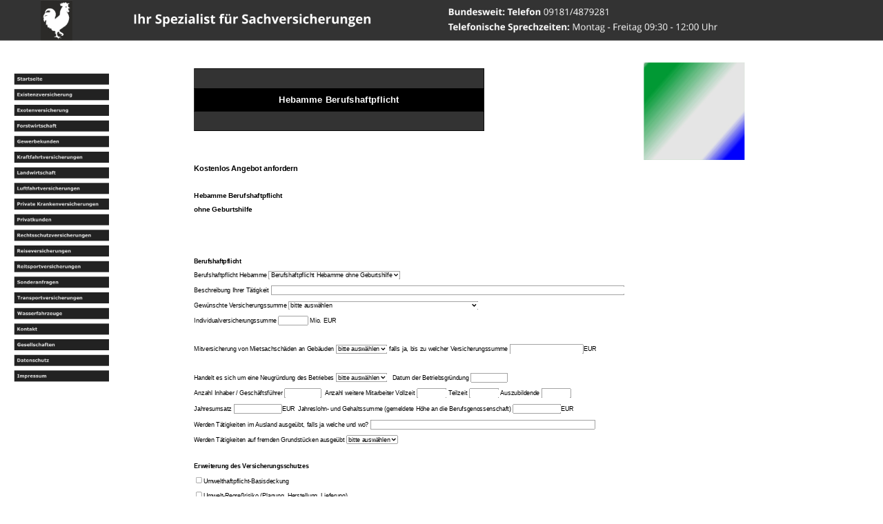

--- FILE ---
content_type: text/html
request_url: https://www.versicherungen-werner-hahn.de/hebamme-berufshaftpflicht.html
body_size: 166098
content:
<!DOCTYPE html>
<html lang="de">
<head>
 <meta http-equiv="X-UA-Compatible" content="IE=EDGE"/>
 <meta charset="utf-8"/>
 <meta name="Generator" content="Xara HTML filter v.9.9.1.0"/>
 <meta name="XAR Files" content="index_html_files/xr_files.txt"/>
 <title>Hebamme Berufshaftpflicht - Ihr Spezialist für Sachversicherungen</title>
 <meta name="viewport" content="width=device-width, initial-scale=1" />
 <link rel="stylesheet" href="index_html_files/xr_fonts.css"/>
 <script><!--
 if(navigator.userAgent.indexOf('MSIE')!=-1 || navigator.userAgent.indexOf('Trident')!=-1){ document.write('<link rel="stylesheet" href="index_html_files/xr_fontsie.css"/>');} 
 if(navigator.userAgent.indexOf('Android')!=-1){ document.write('<link rel="stylesheet" href="index_html_files/xr_fontsrep.css"/>');} 
--></script>
 <script>document.documentElement.className="xr_bgh426";</script>
 <link rel="stylesheet" href="index_html_files/xr_main.css"/>
 <link rel="stylesheet" href="index_html_files/custom_styles.css"/>
 <link rel="stylesheet" href="index_html_files/xr_text.css"/>
 <link rel="shortcut icon" type="image/ico" href="index_html_files/favicon.ico"/>
 <link rel="icon" type="image/ico" href="index_html_files/favicon.ico"/>
 <meta name="msapplication-TileImage" content="index_html_files/tileicon.png"/>
 <link rel="apple-touch-icon" href="index_html_files/tileicon.png"/>
 <script src="index_html_files/roe.js"></script>
 <script src="index_html_files/replaceMobileFonts.js"></script>
 <script src="index_html_files/prs4.js"></script>
 <style id="xr_scstrchs">.xr_scstrch{width:100%;left:0%;z-index:-1;}</style>
 <script>xr_fitwidth=1920;xr_fws=1.50</script>
 <script src="index_html_files/jquery.js"></script>
 <link rel="stylesheet" href="index_html_files/ani.css"/>
 <style>
  #xr_xr {top:0px;}
 </style>
 <link rel="canonical" href="https://www.versicherungen-werner-hahn.de/hebamme-berufshaftpflicht.html" />
</head>
<body class="xr_bgb426">
<!--[if IE]><div class="xr_ap" id="xr_xrii"  style="width: 100%; height: 100%; top:0%; left:0%;"><![endif]-->
<!--[if !IE]><!--><div class="xr_ap" id="xr_xrii"  style="width: 100%; height: 100%; top:0%; left:0%; overflow:hidden;"><!--<![endif]-->
<div class="xr_ap" id="xr_xr" style="width: 1920px; height: 8000px; left:50%; margin-left: -960px; text-align: left; top:0px;">
 <script>var xr_xr=document.getElementById("xr_xr");xr_rxc();</script>
<div id="xr_td" class="xr_td">
<div class="xr_ap xr_xri_" style="width: 1920px; height: 8000px;">
<div class="xr_noreset " style="position: absolute; left:422px;top:136px;width:1263px;height:3764px; overflow: hidden;">
<p>
<title></title>
<title></title>
</p>
<table style="border: medium none; background: none repeat scroll 0% 0% rgb(25, 25, 25); -moz-background-inline-policy: continuous; border-collapse: collapse;" class="MsoTableGrid" cellspacing="0" cellpadding="0" border="1">
    <tbody>
        <tr style="">
            <td style="border: 1pt solid windowtext; padding: 0cm 5.4pt; background: none repeat scroll 0% 0% rgb(51, 51, 51); width: 460.6pt; -moz-background-inline-policy: continuous;" width="768" valign="top">
            <p style="text-align: center;" class="MsoNormal" align="center"><span style="font-size: 10pt; font-family: Verdana;"><o:p><span style="font-size: 8px;">&nbsp;</span></o:p></span></p>
            </td>
        </tr>
        <tr style="">
            <td style="border-left:1pt solid windowtext; border-right:1pt solid windowtext; border-top:medium none -moz-use-text-color; border-bottom:1pt solid windowtext; background:black; width: 460.6pt; -moz-background-inline-policy: continuous; padding-left:5.4pt; padding-right:5.4pt; padding-top:0cm; padding-bottom:0cm" width="768" valign="top">
            <p style="text-align: center;"><span style="font-size: 20px; color: rgb(255, 255, 255);"><b>             <span style="font-family: Arial,Helvetica,sans-serif;">                                                    Hebamme</span></b></span><span style="font-family: Arial,Helvetica,sans-serif; color: rgb(255, 255, 255); font-size: 20px;"><b>                                                                 Berufshaftpflicht</b></span></p>
            </td>
        </tr>
        <tr style="">
            <td style="border-left:1pt solid windowtext; border-right:1pt solid windowtext; border-top:medium none -moz-use-text-color; border-bottom:1pt solid windowtext; background:rgb(51, 51, 51); width: 460.6pt; -moz-background-inline-policy: continuous; padding-left:5.4pt; padding-right:5.4pt; padding-top:0cm; padding-bottom:0cm" width="768" valign="top">
            <p style="text-align: center;" class="MsoNormal" align="center"><span style="font-size: 8px;">&nbsp;</span></p>
            </td>
        </tr>
    </tbody>
</table>
<form method="post" action="/cgi-bin/send_form_mail.php.cgi">
    <p>&nbsp;</p>
    <h3 style="margin-top: 0pt;">&nbsp;&nbsp;               &nbsp;</h3>
    <p><span style="font-size: 16px;"><b><font face="Arial">Kostenlos Angebot anfordern</font></b></span></p>
    <p>&nbsp;</p>
    <p><b><font style="font-size: 15px;" face="Arial">Hebamme Be</font></b><span style="font-size: 15px;"><b><font face="Arial">rufshaftpflicht</font></b></span></p>
    <p><span style="font-family: Arial,Helvetica,sans-serif;"><b><span style="font-size: 15px;">ohne Geburtshilfe </span></b></span></p>
    &nbsp;<p>&nbsp;</p>
    <p>&nbsp;</p>
    <p><b><font size="2" face="Arial">Berufshaftpflicht</font></b></p>
    <p><font face="Arial"><font size="2">Berufshaftpflicht Hebamme&nbsp;</font><select size="1" name="Berufshaftpflicht">
    <option>Berufshaftpflicht Hebamme ohne Geburtshilfe</option>
    </select></font></p>
    <p><font size="2" face="Arial">Beschreibung Ihrer T&auml;tigkeit </font>   <font face="Arial"><input type="text" name="Beschreibung" size="94"></font></p>
    <p><font size="2" face="Arial">Gew&uuml;nschte Versicherungssumme </font>   <font face="Arial"><select name="Versicherungssumme" size="1">
    <option>bitte ausw&auml;hlen</option>
    <option>5 Millionen EUR pauschal f&uuml;r Personensch&auml;den und Sachsch&auml;den</option>
    <option>10 Millionen EUR pauschal f&uuml;r Personensch&auml;den und Sachsch&auml;den</option>
    <option>15 Millionen EUR pauschal f&uuml;r Personensch&auml;den und Sachsch&auml;den</option>
    <option>20 Millionen EUR pauschal f&uuml;r Personensch&auml;den und Sachsch&auml;den</option>
    <option>25 Millionen EUR pauschal f&uuml;r Personensch&auml;den und Sachsch&auml;den</option>
    </select><font size="2"> </font></font></p>
    <p><font size="2" face="Arial">Individualversicherungssumme </font><font face="Arial">        <input type="text" size="6" name="Individualversicherungssumme"><font size="2"> Mio.      EUR</font></font></p>
    <p>&nbsp;</p>
    <p><font size="2" face="Arial">Mitversicherung von Mietsachsch&auml;den an      Geb&auml;uden </font><font face="Arial"><select name="Mietsachsch&auml;den" size="1">
    <option>bitte ausw&auml;hlen</option>
    <option>ja</option>
    <option>nein</option>
    </select> <font size="2">falls ja, bis zu welcher Versicherungssumme</font>             <input type="text" size="18" name="VersicherungssummeMietsachsch&auml;den"><font size="2">EUR</font></font></p>
    <p>&nbsp;</p>
    <p><font size="2" face="Arial">Handelt es sich um eine Neugr&uuml;ndung des    Betriebes <select size="1" name="Neugr&uuml;ndung">
    <option>bitte ausw&auml;hlen</option>
    <option>Nein</option>
    <option>Ja</option>
    </select>&nbsp;&nbsp; Datum der Betriebsgr&uuml;ndung   <input type="text" name="Gr&uuml;ndungsjahr" size="8"></font></p>
    <p><font size="2" face="Arial">Anzahl Inhaber / Gesch&auml;ftsf&uuml;hrer </font>   <font face="Arial"><input type="text" name="InhaberGesch&auml;ftsf&uuml;hrer" size="8"> </font><font size="2" face="Arial">&nbsp;Anzahl weitere Mitarbeiter Vollzeit </font>   <font face="Arial"><input type="text" name="MitarbeiterVollzeit" size="6"></font><font size="2" face="Arial">    Teilzeit </font><font face="Arial">   <input type="text" name="MitarbeiterTeilzeit" size="6"></font><font size="2" face="Arial">    Auszubildende </font><font face="Arial">   <input type="text" name="MitarbeiterAuszubildende" size="6"></font></p>
    <p><font size="2" face="Arial">Jahresumsatz        <input type="text" name="Jahresumsatz" size="11">EUR&nbsp; Jahreslohn- und      Gehaltssumme (gemeldete H&ouml;he an die Berufsgenossenschaft)        <input type="text" name="Jahreslohnsumme" size="11">EUR</font></p>
    <p><font size="2" face="Arial">Werden T&auml;tigkeiten im Ausland ausge&uuml;bt, falls    ja welche und wo? <input type="text" name="T&auml;tigkeitenimAusland" size="59"></font></p>
    <p><font size="2" face="Arial">Werden T&auml;tigkeiten auf fremden Grundst&uuml;cken      ausge&uuml;bt <select name="T&auml;tigkeitenFremdeGrundst&uuml;cke" size="1">
    <option>bitte ausw&auml;hlen</option>
    <option>ja</option>
    <option>nein</option>
    </select></font></p>
    <p>&nbsp;</p>
    <p><b><font size="2" face="Arial">Erweiterung des Versicherungsschutzes</font></b></p>
    <p><font size="2" face="Arial">     <input type="checkbox" value="Ja" name="Umwelthaftpflichtbasisdeckung">Umwelthaftpflicht-Basisdeckung</font></p>
    <p><font size="2" face="Arial">     <input type="checkbox" value="Ja" name="UmweltRegressrisikoFuerPlanungHerstellungLieferung">Umwelt-Regre&szlig;risiko      (Planung, Herstellung, Lieferung)</font></p>
    <p><font size="2" face="Arial">     <input type="checkbox" value="Ja" name="UmweltRegressrisikoInstandhaltungVonAnlagenUndTeile">Umwelt-Regre&szlig;risiko      (Instandhaltung von Anlagen/Teile)</font></p>
    <p>&nbsp;</p>
    <p><font size="2" face="Arial"><b>Vorversicherung</b> </font></p>
    <p><font size="2" face="Arial">Bestand eine Vorversicherung   <select size="1" name="Vorversicherung">
    <option>bitte ausw&auml;hlen</option>
    <option>Nein</option>
    <option>Ja</option>
    </select>&nbsp; Versicherungsgesellschaft </font><font face="Arial">   <input type="text" name="Versicherungsgesellschaft" size="37"></font></p>
    <p><font size="2" face="Arial">gek&uuml;ndigt durch   <select size="1" name="Gekuendigtdurch">
    <option>bitte ausw&auml;hlen</option>
    <option>Versicherungsnehmer</option>
    <option>Versicherungsgesellschaft</option>
    </select>&nbsp; K&uuml;ndigungsgrund </font><font face="Arial">   <input type="text" name="Kuendigungsgrund" size="37"></font></p>
    <p><font size="2" face="Arial">Anzahl der Sch&auml;den der letzten 4 Jahre   <select size="1" name="AnzahlSch&auml;den">
    <option>0</option>
    <option>1</option>
    <option>2</option>
    <option>3</option>
    <option>4</option>
    <option>5</option>
    <option>6</option>
    </select> Art </font><font face="Arial">   <input type="text" name="Schadenart" size="17"><font size="2">&nbsp;&nbsp;    H&ouml;he </font><input type="text" name="Schadenhoehe" size="17"><font size="2">    EUR</font></font></p>
    <p>&nbsp;</p>
    <p><font face="Arial"><font size="2">Gew&uuml;nschte Zahlungsweise </font>   <select size="1" name="zahlungsweise">
    <option>bitte ausw&auml;hlen</option>
    <option>j&auml;hrlich</option>
    <option>halbj&auml;hrlich</option>
    <option>viertelj&auml;hrlich</option>
    </select></font></p>
    <p>&nbsp;</p>
    <p><b><font size="2" face="Arial">Pr&auml;mienvorstellung</font></b></p>
    <p><font size="2" face="Arial">Aktuelle Jahrespr&auml;mie (mit      Versicherungssteuer) </font><font face="Arial">     <input type="text" name="Jahrespr&auml;mie" size="9"></font><font size="2" face="Arial">EUR&nbsp;&nbsp;&nbsp;&nbsp;      Pr&auml;mienvorstellung (mit Versicherungssteuer) </font><font face="Arial">     <input type="text" name="Praemienvorstellung" size="9"></font><font size="2" face="Arial">EUR     </font></p>
    <p>&nbsp;</p>
    <p>&nbsp;</p>
    <p><b><font size="2" face="Arial">Pers&ouml;nliche Daten</font></b></p>
    <p><font face="Arial"><font size="2">Anrede </font>                                                                                                            
    <!--webbot bot="Validation" b-value-required="TRUE" --><select size="1" name="Anrede">
    <option>bitte ausw&auml;hlen</option>
    <option>Frau</option>
    <option>Herr</option>
    </select><font size="2">&nbsp;&nbsp;&nbsp;    Vorname </font><input type="text" name="Vorname" size="28"><font size="2">&nbsp;&nbsp;&nbsp;&nbsp;Nachname </font><input type="text" name="Nachname" size="28"><font size="2">&nbsp; Nationalit&auml;t   </font>   <input type="text" name="Nationalit&auml;t" size="28"></font></p>
    <p><font size="2" face="Arial">Firma </font><font face="Arial">        <input type="text" name="Firma" size="62"></font><font size="2" face="Arial">    Rechtsform </font><font face="Arial">     <input type="text" name="Rechtsform" size="62"></font></p>
    <p><font face="Arial"><font size="2">Stra&szlig;e und Hausnummer   </font><input type="text" name="Adresse" size="60"> <font size="2">PLZ </font>                                                                                                            
    <!--webbot bot="Validation" s-data-type="String" b-allow-digits="TRUE" --><input type="text" name="PLZ" size="9"><font size="2">&nbsp;&nbsp;Ort </font>                                                                                                            
    <!--webbot bot="Validation" s-data-type="String" b-allow-letters="TRUE" --><input type="text" name="Ort" size="27"></font></p>
    <p><font face="Arial"><font size="2">E-Mail </font>   <input type="text" name="Email" size="31"><font size="2">&nbsp;Telefon </font><input type="text" name="Telefon" size="20"><font size="2">&nbsp;&nbsp;Erreichbarkeit   </font> <select size="1" name="Erreichbarkeit">
    <option>bitte ausw&auml;hlen</option>
    <option>ganztags</option>
    <option>morgens</option>
    <option>mittags</option>
    <option>nachmittags</option>
    <option>abends</option>
    </select></font></p>
    <p><font face="Arial"><font size="2">Geburtsdatum </font>   <input type="text" name="Geburtsdatum" size="20"><font size="2">&nbsp;Berufsstatus </font>                                                                                                         
    <!--webbot bot="Validation" b-value-required="TRUE" --><select size="1" name="Berufsstatus">
    <option>bitte ausw&auml;hlen</option>
    <option>Angestellter</option>
    <option>Selbst&auml;ndiger</option>
    <option>Freiberufler</option>
    <option>Beamter</option>
    <option>Hausfrau</option>
    <option>Student</option>
    <option>Sch&uuml;ler</option>
    </select> <font size="2">Genaue Berufsbezeichnung </font>   <input type="text" name="Berufsbezeichnung" size="48"></font></p>
    <p><font face="Arial"><font size="2">Bemerkungen </font>   <input type="text" name="Bemerkungen" size="74"></font></p>
    <p>&nbsp;</p>
    <p><font face="Arial"><input type="submit" value="Angebot anfordern" name="B1"><input type="reset" value="Zur&uuml;cksetzen" name="B2"></font></p>
    <input type="hidden" value="service@versicherungen-werner-hahn.de" name="r_email"> <input type="hidden" value="own_form" name="form_type">
</form>
</div>
 <img class="xr_rn_ xr_ap" src="index_html_files/212.jpg" alt="" title="Hebamme Berufshaftpflicht" style="left:1400px;top:136px;width:219px;height:212px;"/>
<div class="xr_group">
</div>
<div class="xr_xpos" style="position:absolute; left: 30px; top: 159px; width:207px; height:671px;">
<div id="xr_nb853" class="xr_ar">
 <div class="xr_ar xr_nb0">
 <a href="index.html" target="_self" onclick="return(xr_nn());">
  <img class="xr_rn_ xr_rnsp_ xr_ap" src="index_html_files/3689.png" alt="Startseite" title="" onmousemove="xr_mo(this,0,event)" style="left:0px;top:0px;width:207px;height:25px;"/>
 </a>
 </div>
 <div class="xr_ar xr_nb0">
 <a href="existenzversicherung.html" target="_self" aria-haspopup="true" onclick="return(xr_nn());">
  <img class="xr_rn_ xr_rnsp_ xr_ap" src="index_html_files/3690.png" alt="Existenzversicherung" title="" style="left:0px;top:34px;width:207px;height:25px;"/>
 </a>
  <div class="xr_nb2 xr_nb5 xr_nb51 xr_smp207_0" style="left:207px; top:34px; min-width:207px;">
  <ul class="xr_nb4">
   <li><a href="berufsunfaehigkeitsversicherung.html">Berufsunfähigkeitsversicherung</a>
   </li>
   <li><a href="dienstunfaehigkeitsversicherung.html">Dienstunfähigkeitsversicherung</a>
   </li>
   <li class="xr_nb1"><a href="canada-life-dread-disease-versicherung.html" onmouseover="xr_nbr(this,0);">Dread Disease Versicherung</a>
   <ul class="xr_nb2" style="left:100%; top:0px;">
    <li><a href="canada-life-schwere-krankheiten-versicherung.html">Schwere Krankheiten Versicherung</a>
    </li>
   </ul>
   </li>
   <li><a href="erwerbsunfaehigkeitsversicherung.html">Erwerbsunfähigkeitsversicherung</a>
   </li>
   <li class="xr_nb1"><a href="grundfaehigkeitsversicherung.html" onmouseover="xr_nbr(this,0);">Grundfähigkeitsversicherung</a>
   <ul class="xr_nb2" style="left:100%; top:0px;">
    <li><a href="canada-life-grundfaehigkeitsversicherung.html">Canada Life Grundfähigkeitsversicherung</a>
    </li>
   </ul>
   </li>
   <li><a href="gruppenunfallversicherung.html">Gruppenunfallversicherung</a>
   </li>
   <li><a href="lebenslange-risikolebensversicherung.html">Lebenslange Risikolebensversicherung</a>
   </li>
   <li class="xr_nb1"><a href="unfallversicherung.html" onmouseover="xr_nbr(this,0);">Private Unfallversicherung</a>
   <ul class="xr_nb2" style="left:100%; top:0px;">
    <li><a href="home-office-unfallversicherung.html">Home Office Unfallversicherung</a>
    </li>
    <li><a href="rettungsassistent-unfallversicherung.html">Rettungsassistent Unfallversicherung</a>
    </li>
    <li><a href="schauspieler-unfallversicherung.html">Schauspieler Unfallversicherung</a>
    </li>
   </ul>
   </li>
   <li class="xr_nb1"><a href="risikolebensversicherung.html" onmouseover="xr_nbr(this,0);">Risikolebensversicherung</a>
   <ul class="xr_nb2" style="left:100%; top:0px;">
    <li><a href="canada-life-risikolebensversicherung-komfort.html">Canada Life Risikolebensversicherung Komfort</a>
    </li>
    <li><a href="canada-life-risikolebensversicherung-optimal.html">Canada Life Risikolebensversicherung Optimal</a>
    </li>
   </ul>
   </li>
   <li><a href="schueler-berufsunfaehigkeitsversicherung.html">Schüler Berufsunfähigkeitsversicherung</a>
   </li>
   <li><a href="schwere-krankheiten-versicherung.html">Schwere Krankheiten Versicherung</a>
   </li>
   <li class="xr_nb1"><a href="selbstaendige-berufsunfaehigkeitsversicherung.html" onmouseover="xr_nbr(this,0);">Selbständige Berufsunfähigkeitsversicherung</a>
   <ul class="xr_nb2" style="left:100%; top:0px;">
    <li><a href="berufsunfaehigkeitsversicherung-rettungsassistent.html">Rettungsassistent Berufsunfähigkeitsversicherung</a>
    </li>
    <li><a href="canada-life-berufsunfaehigkeitsversicherung.html">Canada Life Berufsunfähigkeitsversicherung</a>
    </li>
    <li><a href="canada-life-studenten-berufsunfaehigkeitsversicherung.html">Canada Life Studenten Berufsunfähigkeitsversicherung</a>
    </li>
    <li><a href="hubschrauberpilot-berufsunfaehigkeitsversicherung.html">Hubschrauberpilot Berufsunfähigkeitsversicherung</a>
    </li>
   </ul>
   </li>
   <li class="xr_nb1"><a href="sterbegeldversicherung.html" onmouseover="xr_nbr(this,0);">Sterbegeldversicherung</a>
   <ul class="xr_nb2" style="left:100%; top:0px;">
    <li><a href="ideal-sterbegeldversicherung-tarifrechner.html">Ideal Sterbegeldversicherung</a>
    </li>
   </ul>
   </li>
   <li><a href="teildienstunfaehigkeit-versicherung.html">Teildienstunfähigkeit Versicherung</a>
   </li>
   <li><a href="vollzugsdienstunfaehigkeitsversicherung.html">Vollzugsdienstunfähigkeitsversicherung</a>
   </li>
  </ul>
  </div>
 </div>
 <div class="xr_ar xr_nb0">
 <a href="exotenversicherung.html" target="_self" aria-haspopup="true" onclick="return(xr_nn());">
  <img class="xr_rn_ xr_rnsp_ xr_ap" src="index_html_files/3691.png" alt="Exotenversicherung" title="" style="left:0px;top:68px;width:207px;height:25px;"/>
 </a>
  <div class="xr_nb2 xr_nb5 xr_nb51 xr_smp207_0" style="left:207px; top:68px; min-width:207px;">
  <ul class="xr_nb4">
   <li><a href="alpina-versicherung.html">ALPINA Versicherung</a>
   </li>
   <li class="xr_nb1"><a href="amg-versicherung.html" onmouseover="xr_nbr(this,0);">AMG Versicherung</a>
   <ul class="xr_nb2" style="left:100%; top:0px;">
    <li><a href="amg-gt-versicherung.html">AMG GT Versicherung</a>
    </li>
   </ul>
   </li>
   <li><a href="ariel-atom-versicherung.html">ARIEL Atom Versicherung</a>
   </li>
   <li class="xr_nb1"><a href="aston-martin-versicherung.html" onmouseover="xr_nbr(this,0);">Aston Martin Versicherung</a>
   <ul class="xr_nb2" style="left:100%; top:0px;">
    <li><a href="aston-martin-db7-versicherung.html">Aston Martin DB7 Versicherung</a>
    </li>
    <li><a href="aston-martin-db9-versicherung.html">Aston Martin DB9 Versicherung</a>
    </li>
    <li><a href="aston-martin-dbs-versicherung.html">Aston Martin DBS Versicherung</a>
    </li>
    <li><a href="aston-martin-kfz-versicherung.html">Aston Martin KFZ Versicherung</a>
    </li>
    <li><a href="aston-martin-rapide-versicherung.html">Aston Martin Rapide Versicherung</a>
    </li>
    <li><a href="aston-martin-v8-versicherung.html">Aston Martin V8 Versicherung</a>
    </li>
   </ul>
   </li>
   <li><a href="bac-mono-versicherung.html">BAC Mono Versicherung</a>
   </li>
   <li class="xr_nb1"><a href="bentley-versicherung.html" onmouseover="xr_nbr(this,0);">Bentley Versicherung</a>
   <ul class="xr_nb2" style="left:100%; top:0px;">
    <li><a href="bentley-arnage-versicherung.html">Bentley Arnage Versicherung</a>
    </li>
    <li><a href="bentley-azure-versicherung.html">Bentley Azure Versicherung</a>
    </li>
    <li><a href="bentley-bentayga-versicherung.html">Bentley Bentayga Versicherung</a>
    </li>
    <li><a href="bentley-brooklands-versicherung.html">Bentley Brooklands Versicherung</a>
    </li>
    <li><a href="bentley-continental-versicherung.html">Bentley Continental Versicherung</a>
    </li>
    <li><a href="bentley-flying-spur-versicherung.html">Bentley Flying Spur Versicherung</a>
    </li>
    <li><a href="bentley-kfz-versicherung.html">Bentley KFZ Versicherung</a>
    </li>
   </ul>
   </li>
   <li><a href="bugatti-versicherung.html">Bugatti Versicherung</a>
   </li>
   <li><a href="exotenfahrzeuge.html">Exotenfahrzeuge</a>
   </li>
   <li><a href="ford-gt-versicherung.html">Ford GT Versicherung</a>
   </li>
   <li class="xr_nb1"><a href="ferrari-versicherung.html" onmouseover="xr_nbr(this,0);">Ferrari Versicherung</a>
   <ul class="xr_nb2" style="left:100%; top:0px;">
    <li><a href="ferrari-296-gtb-versicherung.html">Ferrari 296 GTB Versicherung</a>
    </li>
    <li><a href="ferrari-360-versicherung.html">Ferrari 360 Versicherung</a>
    </li>
    <li><a href="ferrari-458-italia-versicherung.html">Ferrari 458 Italia Versicherung</a>
    </li>
    <li><a href="ferrari-458-spider-versicherung.html">Ferrari 458 Spider Versicherung</a>
    </li>
    <li><a href="ferrari-488-gtb-versicherung.html">Ferrari 488 GTB Versicherung</a>
    </li>
    <li><a href="ferrari-488-spider-versicherung.html">Ferrari 488 Spider Versicherung</a>
    </li>
    <li><a href="ferrari-512-versicherung.html">Ferrari 512 Versicherung</a>
    </li>
    <li><a href="ferrari-550-versicherung.html">Ferrari 550 Versicherung</a>
    </li>
    <li><a href="ferrari-599-gtb-versicherung.html">Ferrari 599 GTB Versicherung</a>
    </li>
    <li><a href="ferrari-612-versicherung.html">Ferrari 612 Versicherung</a>
    </li>
    <li><a href="ferrari-812-versicherung.html">Ferrari 812 Versicherung</a>
    </li>
    <li><a href="ferrari-812-gts-versicherung.html">Ferrari 812 GTS Versicherung</a>
    </li>
    <li><a href="ferrari-california-versicherung.html">Ferrari California Versicherung</a>
    </li>
    <li><a href="ferrari-daytona-versicherung.html">Ferrari Daytona Versicherung</a>
    </li>
    <li><a href="ferrari-f12-berlinetta-versicherung.html">Ferrari F12 Berlinetta Versicherung</a>
    </li>
    <li><a href="ferrari-ff-versicherung.html">Ferrari FF Versicherung</a>
    </li>
    <li><a href="ferrari-portofino-versicherung.html">Ferrari Portofino Versicherung</a>
    </li>
    <li><a href="ferrari-portofino-m-versicherung.html">Ferrari Portofino M Versicherung</a>
    </li>
    <li><a href="ferrari-roma-versicherung.html">Ferrari Roma Versicherung</a>
    </li>
    <li><a href="ferrari-purosangue-versicherung.html">Ferrari Purosangue Versicherung</a>
    </li>
    <li><a href="ferrari-sf90-spider-versicherung.html">Ferrari SF 90 Spider Versicherung</a>
    </li>
    <li><a href="ferrari-f8-tributo-versicherung.html">Ferrari F8 Tributo Versicherung</a>
    </li>
    <li><a href="ferrari-f8-spider-versicherung.html">Ferrari F8 Spider Versicherung</a>
    </li>
   </ul>
   </li>
   <li><a href="gumpert-versicherung.html">Gumpert Versicherung</a>
   </li>
   <li><a href="honda-nsx-versicherung.html">Honda NSX Versicherung</a>
   </li>
   <li class="xr_nb1"><a href="jaguar-versicherung.html" onmouseover="xr_nbr(this,0);">Jaguar Versicherung</a>
   <ul class="xr_nb2" style="left:100%; top:0px;">
    <li><a href="jaguar-e-type-oldtimer-versicherung.html">Jaguar E-Type Oldtimerversicherung</a>
    </li>
    <li><a href="jaguar-f-type-versicherung.html">Jaguar F-Type Versicherung</a>
    </li>
    <li><a href="jaguar-xkr-versicherung.html">Jaguar XKR Versicherung</a>
    </li>
   </ul>
   </li>
   <li class="xr_nb1"><a href="lamborghini-versicherung.html" onmouseover="xr_nbr(this,0);">Lamborghini Versicherung</a>
   <ul class="xr_nb2" style="left:100%; top:0px;">
    <li><a href="lamborghini-aventador-versicherung.html">Lamborghini Aventador Versicherung</a>
    </li>
    <li><a href="lamborghini-gallardo-versicherung.html">Lamborghini Gallardo Versicherung</a>
    </li>
    <li><a href="lamborghini-huracan-versicherung.html">Lamborghini Huracan Versicherung</a>
    </li>
    <li><a href="lamborghini-kfz-versicherung.html">Lamborghini KFZ Versicherung</a>
    </li>
    <li><a href="lamborghini-murcielago-versicherung.html">Lamborghini Murcielago Versicherung</a>
    </li>
    <li><a href="lamborghini-urus-versicherung.html">Lamborghini Urus Versicherung</a>
    </li>
   </ul>
   </li>
   <li class="xr_nb1"><a href="maserati-versicherung.html" onmouseover="xr_nbr(this,0);">Maserati Versicherung</a>
   <ul class="xr_nb2" style="left:100%; top:0px;">
    <li><a href="maserati-ghibli-versicherung.html">Maserati Ghibli Versicherung</a>
    </li>
    <li><a href="maserati-grancabrio-versicherung.html">Maserati GranCabrio Versicherung</a>
    </li>
    <li><a href="maserati-gransport-versicherung.html">Maserati GranSport Versicherung</a>
    </li>
    <li><a href="maserati-granturismo-versicherung.html">Maserati GranTurismo Versicherung</a>
    </li>
    <li><a href="maserati-quattroporte-versicherung.html">Maserati Quattroporte Versicherung</a>
    </li>
    <li><a href="maserati-levante-versicherung.html">Maserati Levante Versicherung</a>
    </li>
    <li><a href="maserati-mc20-versicherung.html">Maserati MC20 Versicherung</a>
    </li>
    <li><a href="maserati-grecale-versicherung.html">Maserati Grecale Versicherung</a>
    </li>
   </ul>
   </li>
   <li><a href="maybach-versicherung.html">Maybach Versicherung</a>
   </li>
   <li><a href="mclaren-versicherung.html">McLaren Versicherung</a>
   </li>
   <li class="xr_nb1"><a href="mercedes-versicherung.html" onmouseover="xr_nbr(this,0);">Mercedes Versicherung</a>
   <ul class="xr_nb2" style="left:100%; top:0px;">
    <li><a href="mercedes-g63-amg-6x6-versicherung.html">Mercedes G63 AMG 6x6 Versicherung</a>
    </li>
    <li><a href="mercedes-g-500-4x4-versicherung.html">Mercedes G 500 4x4 Versicherung</a>
    </li>
    <li><a href="mercedes-s-63-amg-coupe-versicherung.html">Mercedes S 63 AMG Coupe Versicherung</a>
    </li>
    <li><a href="mercedes-sls-versicherung.html">Mercedes SLS Versicherung</a>
    </li>
   </ul>
   </li>
   <li><a href="morgan-versicherung.html">Morgan Versicherung</a>
   </li>
   <li><a href="pagani-versicherung.html">Pagani Versicherung</a>
   </li>
   <li class="xr_nb1"><a href="porsche-versicherung.html" onmouseover="xr_nbr(this,0);">Porsche Versicherung</a>
   <ul class="xr_nb2" style="left:100%; top:0px;">
    <li><a href="porsche-911-cabriolet-versicherung.html">Porsche 911 Cabriolet Versicherung</a>
    </li>
    <li><a href="porsche-911-carrera-rs-2-7-versicherung.html">Porsche 911 Carrera RS 2.7 Versicherung</a>
    </li>
    <li><a href="porsche-911-targa-versicherung.html">Porsche 911 Targa Versicherung</a>
    </li>
    <li><a href="porsche-911-turbo-versicherung.html">Porsche 911 Turbo Versicherung</a>
    </li>
    <li><a href="porsche-918-spyder-versicherung.html">Porsche 918 Spyder Versicherung</a>
    </li>
    <li><a href="porsche-959-versicherung.html">Porsche 959 Versicherung</a>
    </li>
    <li><a href="porsche-962-c-versicherung.html">Porsche 962 C Versicherung</a>
    </li>
    <li><a href="porsche-993-gt2-versicherung.html">Porsche 993 GT2 Versicherung</a>
    </li>
    <li><a href="porsche-carrera-gt-versicherung.html">Porsche Carrera GT Versicherung</a>
    </li>
    <li><a href="porsche-cayman-versicherung.html">Porsche Cayman Versicherung</a>
    </li>
    <li><a href="porsche-gt3-versicherung.html">Porsche GT3 Versicherung</a>
    </li>
    <li><a href="porsche-panamera-versicherung.html">Porsche Panamera Versicherung</a>
    </li>
   </ul>
   </li>
   <li><a href="radical-sr1-versicherung.html">Radical SR1 Versicherung</a>
   </li>
   <li><a href="radical-sr3-versicherung.html">Radical SR3 Versicherung</a>
   </li>
   <li><a href="radical-sr8-versicherung.html">Radical SR8 Versicherung</a>
   </li>
   <li><a href="radical-sxc-versicherung.html">Radical SXC Versicherung</a>
   </li>
   <li class="xr_nb1"><a href="rolls-royce-versicherung.html" onmouseover="xr_nbr(this,0);">Rolls Royce Versicherung</a>
   <ul class="xr_nb2" style="left:100%; top:0px;">
    <li><a href="rolls-royce-ghost-versicherung.html">Rolls Royce Ghost Versicherung</a>
    </li>
    <li><a href="rolls-royce-phantom-versicherung.html">Rolls Royce Phantom Versicherung</a>
    </li>
    <li><a href="rolls-royce-oldtimer-versicherung.html">Rolls Royce Oldtimer Versicherung</a>
    </li>
   </ul>
   </li>
   <li><a href="sportwagen-versicherung.html">Sportwagen Versicherung</a>
   </li>
   <li><a href="supersportwagen-versicherung.html">Supersportwagen Versicherung</a>
   </li>
  </ul>
  </div>
 </div>
 <div class="xr_ar xr_nb0">
 <a href="forstwirtschaft-versicherung.html" target="_self" aria-haspopup="true" onclick="return(xr_nn());">
  <img class="xr_rn_ xr_rnsp_ xr_ap" src="index_html_files/3692.png" alt="Forstwirtschaft" title="" style="left:0px;top:102px;width:207px;height:25px;"/>
 </a>
  <div class="xr_nb2 xr_nb5 xr_nb51 xr_smp207_0" style="left:207px; top:102px; min-width:207px;">
  <ul class="xr_nb4">
   <li><a href="forst-maschinenbruchversicherung.html">Forst Maschinenbruchversicherung</a>
   </li>
   <li><a href="anhaengerhaecksler-versicherung.html">Anhängerhäcksler Versicherung</a>
   </li>
   <li><a href="forstmaschinen-maschinenversicherung.html">Forstmaschinen Maschinenversicherung</a>
   </li>
   <li><a href="forstraupe-maschinenversicherung.html">Forstraupe Maschinenversicherung</a>
   </li>
   <li><a href="forstwirt-berufsunfaehigkeitsversicherung.html">Forstwirt Berufsunfähigkeitsversicherung</a>
   </li>
   <li><a href="forstwirt-krankenversicherung.html">Forstwirt Krankenversicherung</a>
   </li>
   <li><a href="forstwirt-risikolebensversicherung.html">Forstwirt Risikolebensversicherung</a>
   </li>
   <li><a href="forstwirt-unfallversicherung.html">Forstwirt Unfallversicherung</a>
   </li>
   <li><a href="forstwirtschaft-haftpflicht.html">Forstwirtschaft Haftpflicht</a>
   </li>
   <li><a href="forstwirtschaftliche-betriebsinventur-betriebshaftpflicht.html">Forstwirtschaftliche Betriebsinventur Betriebshaftpflicht</a>
   </li>
   <li><a href="forwarder-maschinenversicherung.html">Forwarder Maschinenversicherung</a>
   </li>
   <li><a href="forwarder-versicherung.html">Forwarder Versicherung</a>
   </li>
   <li><a href="forstwirtschaft-harvester-versicherung.html">Harvester Versicherung</a>
   </li>
   <li><a href="holzrueckefahrzeug-versicherung.html">Holzrückefahrzeug Versicherung</a>
   </li>
   <li><a href="holzrueckemaschine-maschinenversicherung.html">Holzrückemaschine Maschinenversicherung</a>
   </li>
   <li><a href="holzrueckemaschine-versicherung.html">Holzrückemaschine Versicherung</a>
   </li>
   <li><a href="holzvollernter-maschinenversicherung.html">Holzvollernter Maschinenversicherung</a>
   </li>
   <li><a href="holzvollernter-versicherung.html">Holzvollernter Versicherung</a>
   </li>
   <li><a href="rueckezug-maschinenversicherung.html">Rückezug Maschinenversicherung</a>
   </li>
   <li><a href="rueckezug-versicherung.html">Rückezug Versicherung</a>
   </li>
   <li><a href="waldbrandversicherung.html">Waldbrandversicherung</a>
   </li>
   <li><a href="waldsturmversicherung.html">Waldsturmversicherung</a>
   </li>
   <li><a href="waldversicherung.html">Waldversicherung</a>
   </li>
  </ul>
  </div>
 </div>
 <div class="xr_ar xr_nb0">
 <a href="gewerbeversicherungen.html" target="_self" aria-haspopup="true" onclick="return(xr_nn());">
  <img class="xr_rn_ xr_rnsp_ xr_ap" src="index_html_files/3693.png" alt="Gewerbekunden" title="" style="left:0px;top:136px;width:207px;height:25px;"/>
 </a>
  <div class="xr_nb2 xr_nb5 xr_nb51 xr_smp207_0" style="left:207px; top:136px; min-width:207px;">
  <ul class="xr_nb4">
   <li class="xr_nb1"><a href="berufshaftpflicht.html" onmouseover="xr_nbr(this,0);">Berufshaftpflicht</a>
   <ul class="xr_nb2" style="left:100%; top:0px;">
    <li><a href="band-berufshaftpflicht.html">Band Berufshaftpflicht</a>
    </li>
    <li><a href="berufstaucher-berufshaftpflicht-versicherung.html">Berufstaucher Berufshaftpflicht</a>
    </li>
    <li><a href="boellerschuetzen-haftpflichtversicherung.html">Böllerschützen Haftpflichtversicherung</a>
    </li>
    <li><a href="buehnenbildner-berufshaftpflicht.html">Bühnenbildner Berufshaftpflicht</a>
    </li>
    <li><a href="dekorateur-berufshaftpflicht.html">Dekorateur Berufshaftpflicht</a>
    </li>
    <li><a href="dj-discjockey-haftpflicht.html">DJ Discjockey Berufshaftpflicht</a>
    </li>
    <li><a href="dogwalker-berufshaftpflicht.html">Dogwalker Berufshaftpflicht</a>
    </li>
    <li><a href="fahrradkurier-betriebshaftpflicht.html">Fahrradkurier Berufshaftpflicht</a>
    </li>
    <li><a href="filmemacher-berufshaftpflicht.html">Filmemacher Berufshaftpflicht</a>
    </li>
    <li><a href="fotodesigner-berufshaftpflicht.html">Fotodesigner Berufshaftpflicht</a>
    </li>
    <li><a href="fotograf-berufshaftpflicht.html">Fotograf Berufshaftpflicht</a>
    </li>
    <li><a href="fotomodell-berufshaftpflicht.html">Fotomodell Berufshaftpflicht</a>
    </li>
    <li><a href="gaestefuehrer-berufshaftpflicht-versicherung.html">Gästeführer Berufshaftpflicht</a>
    </li>
    <li><a href="gartenhelfer-berufshaftpflicht.html">Gartenhelfer Berufshaftpflicht</a>
    </li>
    <li><a href="grafikdesigner-berufshaftpflicht.html">Grafikdesigner Berufshaftpflicht</a>
    </li>
    <li><a href="illustrator-berufshaftpflicht.html">Illustrator Berufshaftpflicht</a>
    </li>
    <li><a href="komponist-berufshaftpflicht.html">Komponist Berufshaftpflicht</a>
    </li>
    <li><a href="kostuembildner-berufshaftpflicht.html">Kostümbildner Berufshaftpflicht</a>
    </li>
    <li><a href="make-up-artist-berufshaftpflicht.html">Make up Artist Berufshaftpflicht</a>
    </li>
    <li><a href="make-up-stylist-berufshaftpflicht.html">Make up Stylist Berufshaftpflicht</a>
    </li>
    <li><a href="maskenbildner-berufshaftpflicht.html">Maskenbildner Berufshaftpflicht</a>
    </li>
    <li><a href="metallkuenstler-berufshaftpflicht.html">Metallkünstler Berufshaftpflicht</a>
    </li>
    <li><a href="model-berufshaftpflicht.html">Model Berufshaftpflicht</a>
    </li>
    <li><a href="naturfuehrer-berufshaftpflicht-versicherung.html">Naturführer Berufshaftpflicht</a>
    </li>
    <li><a href="opernsaenger-berufshaftpflicht.html">Opernsänger Berufshaftpflicht</a>
    </li>
    <li><a href="orchester-berufshaftpflicht.html">Orchester Berufshaftpflicht</a>
    </li>
    <li><a href="personal-coach-berufshaftpflicht.html">Personal Coach Berufshaftpflicht</a>
    </li>
    <li><a href="pflegedienst-berufshaftpflicht.html">Pflegedienst Berufshaftpflicht</a>
    </li>
    <li><a href="pyrotechniker-berufshaftpflicht.html">Pyrotechniker Berufshaftpflicht</a>
    </li>
    <li><a href="pyrotechniker-haftpflicht.html">Pyrotechniker Haftpflicht</a>
    </li>
    <li><a href="redner-berufshaftpflicht.html">Redner Berufshaftpflicht</a>
    </li>
    <li><a href="regisseur-berufshaftpflicht.html">Regisseur Berufshaftpflicht</a>
    </li>
    <li><a href="reiseleiter-berufshaftpflicht.html">Reiseleiter Berufshaftpflicht</a>
    </li>
    <li><a href="saenger-berufshaftpflicht.html">Sänger Berufshaftpflicht</a>
    </li>
    <li><a href="schauspieler-berufshaftpflicht.html">Schauspieler Berufshaftpflicht</a>
    </li>
    <li><a href="schriftsteller-berufshaftpflicht.html">Schriftsteller Berufshaftpflicht</a>
    </li>
    <li><a href="stadtfuehrer-berufshaftpflicht-versicherung.html">Stadtführer Berufshaftpflicht</a>
    </li>
    <li><a href="stylist-berufshaftpflicht.html">Stylist Berufshaftpflicht</a>
    </li>
    <li><a href="touristenfuehrer-berufshaftpflicht-versicherung.html">Touristenführer Berufshaftpflicht</a>
    </li>
    <li><a href="trauerredner-betriebshaftpflicht.html">Trauerredner Berufshaftpflicht</a>
    </li>
    <li><a href="visagist-berufshaftpflicht.html">Visagist Berufshaftpflicht</a>
    </li>
    <li><a href="wanderfuehrer-berufshaftpflicht-versicherung.html">Wanderführer Berufshaftpflicht</a>
    </li>
    <li><a href="wellnessmasseur-berufshaftpflicht.html">Wellnessmasseur Berufshaftpflicht</a>
    </li>
   </ul>
   </li>
   <li class="xr_nb1"><a href="betriebshaftpflichtversicherung.html" onmouseover="xr_nbr(this,0);">Betriebshaftpflicht</a>
   <ul class="xr_nb2" style="left:100%; top:0px;">
    <li class="xr_nb1"><a href="baumaschinenverleih-betriebshaftpflicht.html" onmouseover="xr_nbr(this,0);">Baumaschinenverleih Betriebshaftpflicht</a>
    <ul class="xr_nb2" style="left:100%; top:0px;">
     <li><a href="baumaschinenvermietung-betriebshaftpflicht.html">Baumaschinenvermietung Betriebshaftpflicht</a>
     </li>
    </ul>
    </li>
    <li><a href="baumaschinenvermietung-betriebshaftpflicht.html">Baumaschinenvermietung Betriebshaftpflicht</a>
    </li>
    <li><a href="baumfaeller-betriebshaftpflicht.html">Baumfäller Betriebshaftpflicht</a>
    </li>
    <li><a href="baumkletterer-betriebshaftpflicht.html">Baumkletterer Betriebshaftpflicht</a>
    </li>
    <li><a href="baumpfleger-betriebshaftpflicht.html">Baumpfleger Betriebshaftpflicht</a>
    </li>
    <li><a href="berufstaucher-betriebshaftpflicht-versicherung.html">Berufstaucher Betriebshaftpflicht</a>
    </li>
    <li><a href="bestatter-betriebshaftpflicht.html">Bestatter Betriebshaftpflicht</a>
    </li>
    <li><a href="bestattungsinstitut-betriebshaftpflicht.html">Bestattungsinstitut Betriebshaftpflicht</a>
    </li>
    <li><a href="betonbohrbetrieb-betriebshaftpflicht.html">Betonbohrbetrieb Betriebshaftpflicht</a>
    </li>
    <li><a href="bioladen-betriebshaftpflicht.html">Bioladen Betriebshaftpflicht</a>
    </li>
    <li><a href="bohrbetrieb-betriebshaftpflicht.html">Bohrbetrieb Betriebshaftpflicht</a>
    </li>
    <li><a href="brauerei-betriebshaftpflicht-versicherung.html">Brauerei Betriebshaftpflicht</a>
    </li>
    <li><a href="brennerei-betriebshaftpflicht-versicherung.html">Brennerei Betriebshaftpflicht</a>
    </li>
    <li><a href="castingagentur-betriebshaftpflicht.html">Castingagentur Betriebshaftpflicht</a>
    </li>
    <li><a href="catering-betriebshaftpflicht.html">Catering Betriebshaftpflicht</a>
    </li>
    <li><a href="containerdienst-betriebshaftpflicht.html">Containerdienst Betriebshaftpflicht</a>
    </li>
    <li><a href="dentallabor-betriebshaftpflicht.html">Dentallabor Betriebshaftpflicht</a>
    </li>
    <li><a href="firmengruendung-betriebshaftpflicht-versicherung.html">Firmengründung Betriebshaftpflicht</a>
    </li>
    <li><a href="fotostudio-betriebshaftpflicht.html">Fotostudio Betriebshaftpflicht</a>
    </li>
    <li><a href="galabau-betriebshaftpflicht-versicherung.html">GaLaBau Betriebshaftpflicht</a>
    </li>
    <li><a href="gaertnerei-betriebshaftpflicht.html">Gärtnerei Betriebshaftpflicht</a>
    </li>
    <li><a href="gartenbau-betriebshaftpflicht.html">Gartenbau Betriebshaftpflicht</a>
    </li>
    <li><a href="gastronomie-betriebshaftpflicht.html">Gastronomie Betriebshaftpflicht</a>
    </li>
    <li><a href="gaststaette-betriebshaftpflicht.html">Gaststätte Betriebshaftpflicht</a>
    </li>
    <li><a href="gebaeudereinigung-betriebshaftpflicht.html">Gebäudereinigung Betriebshaftpflicht</a>
    </li>
    <li><a href="getraenkehandel-betriebshaftpflicht.html">Getränkehandel Betriebshaftpflicht</a>
    </li>
    <li><a href="getraenkehersteller-betriebshaftpflicht-versicherung.html">Getränkehersteller Betriebshaftpflicht</a>
    </li>
    <li><a href="giesserei-betriebshaftpflicht.html">Gießerei Betriebshaftpflicht</a>
    </li>
    <li><a href="giesserei-betriebshaftpflicht-versicherung.html">Gießerei Betriebshaftpflicht Versicherung</a>
    </li>
    <li><a href="glaubensgemeinschaft-haftpflichtversicherung.html">Glaubensgemeinschaft Haftpflichtversicherung</a>
    </li>
    <li><a href="grosshandel-betriebshaftpflicht.html">Großhandel Betriebshaftpflicht</a>
    </li>
    <li><a href="hackschnitzelwerk-betriebshaftpflicht.html">Hackschnitzelwerk Betriebshaftpflicht</a>
    </li>
    <li><a href="handel-betriebshaftpflicht-versicherung.html">Handel Betriebshaftpflicht</a>
    </li>
    <li><a href="handyladen-betriebshaftpflicht.html">Handyladen Betriebshaftpflicht</a>
    </li>
    <li><a href="hausmeisterservice-betriebshaftpflicht.html">Hausmeisterservice Betriebshaftpflicht</a>
    </li>
    <li><a href="hersteller-betriebshaftpflicht.html">Hersteller Betriebshaftpflicht</a>
    </li>
    <li><a href="hoergeraeteakustiker-betriebshaftpflicht.html">Hörgeräteakustiker Betriebshaftpflicht</a>
    </li>
    <li><a href="holzfaeller-betriebshaftpflicht.html">Holzfäller Betriebshaftpflicht</a>
    </li>
    <li><a href="hotel-betriebshaftpflicht.html">Hotel Betriebshaftpflicht</a>
    </li>
    <li><a href="hundefriseur-betriebshaftpflicht.html">Hundefriseur Betriebshaftpflicht</a>
    </li>
    <li><a href="hundegassi-service-betriebshaftpflicht.html">Hundegassi Service Betriebshaftpflicht</a>
    </li>
    <li><a href="hundesalon-betriebshaftpflicht.html">Hundesalon Betriebshaftpflicht</a>
    </li>
    <li><a href="imbissbetrieb-betriebshaftpflicht.html">Imbissbetrieb Betriebshaftpflicht</a>
    </li>
    <li><a href="imbiss-betriebshaftpflicht.html">Imbiss Betriebshaftpflicht</a>
    </li>
    <li><a href="imbissstand-betriebshaftpflicht.html">Imbissstand Betriebshaftpflicht</a>
    </li>
    <li><a href="imbisswagen-betriebshaftpflicht.html">Imbisswagen Betriebshaftpflicht</a>
    </li>
    <li><a href="industriekletterer-betriebshaftpflicht.html">Industriekletterer Betriebshaftpflicht</a>
    </li>
    <li><a href="kantine-betriebshaftpflicht.html">Kantine Betriebshaftpflicht</a>
    </li>
    <li><a href="kellner-betriebshaftpflicht.html">Kellner Betriebshaftpflicht</a>
    </li>
    <li><a href="kiosk-betriebshaftpflicht.html">Kiosk Betriebshaftpflicht</a>
    </li>
    <li><a href="kirchengemeinde-haftpflicht.html">Kirchengemeinde Haftpflicht</a>
    </li>
    <li><a href="klavierstimmer-betriebshaftpflicht.html">Klavierstimmer Betriebshaftpflicht</a>
    </li>
    <li><a href="kommunikationsdesigner-betriebshaftpflicht.html">Kommunikationsdesigner Betriebshaftpflicht</a>
    </li>
    <li><a href="kosmetikhersteller-betriebshaftpflicht-versicherung.html">Kosmetikhersteller Betriebshaftpflicht</a>
    </li>
    <li><a href="kosmetikstudio-betriebshaftpflicht.html">Kosmetikstudio Betriebshaftpflicht</a>
    </li>
    <li><a href="kraftfahrzeugpflegebetrieb-betriebshaftpflicht.html">Kraftfahrzeugpflegebetrieb Betriebshaftpflicht</a>
    </li>
    <li><a href="labor-betriebshaftpflicht.html">Labor Betriebshaftpflicht</a>
    </li>
    <li><a href="ladenbau-betriebshaftpflicht.html">Ladenbau Betriebshaftpflicht</a>
    </li>
    <li><a href="laserentfernung-betriebshaftpflicht.html">Laserentfernung Betriebshaftpflicht</a>
    </li>
    <li><a href="manikuerstudio-betriebshaftpflicht.html">Manikürstudio Betriebshaftpflicht</a>
    </li>
    <li><a href="metallbau-betriebshaftpflicht.html">Metallbau Betriebshaftpflicht</a>
    </li>
    <li><a href="mietservice.html">Mietservice Betriebshaftpflicht</a>
    </li>
    <li><a href="modelagentur-betriebshaftpflicht.html">Modelagentur Betriebshaftpflicht</a>
    </li>
    <li><a href="montagebetrieb-betriebshaftpflicht.html">Montagebetrieb Betriebshaftpflicht</a>
    </li>
    <li><a href="objektreinigung-betriebshaftpflicht.html">Objektreinigung Betriebshaftpflicht</a>
    </li>
    <li><a href="piercingstudio-betriebshaftpflicht.html">Piercingstudio Betriebshaftpflicht</a>
    </li>
    <li><a href="pyrotechnikhandel-betriebshaftpflicht.html">Pyrotechnikhandel Betriebshaftpflicht</a>
    </li>
    <li><a href="recyclingbetrieb-betriebshaftpflicht.html">Recyclingbetrieb Betriebshaftpflicht</a>
    </li>
    <li><a href="reifenhandel-betriebshaftpflicht.html">Reifenhandel Betriebshaftpflicht</a>
    </li>
    <li><a href="reiseveranstalter-haftpflichtversicherung.html">Reiseveranstalter Haftpflichtversicherung</a>
    </li>
    <li><a href="restaurant-betriebshaftpflicht.html">Restaurant Betriebshaftpflicht</a>
    </li>
    <li><a href="sanitaetshaus-betriebshaftpflicht.html">Sanitätshaus Betriebshaftpflicht</a>
    </li>
    <li><a href="sb-waschanlage-betriebshaftpflicht.html">SB-Waschanlage Betriebshaftpflicht</a>
    </li>
    <li><a href="schauspielagentur-betriebshaftpflicht.html">Schauspielagentur Betriebshaftpflicht</a>
    </li>
    <li><a href="schneiderei-betriebshaftpflicht.html">Schneiderei Betriebshaftpflicht</a>
    </li>
    <li><a href="schornsteinfeger-betriebshaftpflicht.html">Schornsteinfeger Betriebshaftpflicht</a>
    </li>
    <li><a href="secondhandladen-betriebshaftpflicht.html">Secondhandladen Betriebshaftpflicht</a>
    </li>
    <li><a href="smart-repair-betriebshaftpflicht.html">Smart Repair Betriebshaftpflicht</a>
    </li>
    <li><a href="spielwaren-betriebshaftpflicht.html">Spielwaren Betriebshaftpflicht</a>
    </li>
    <li><a href="sprengmeister-betriebshaftpflicht.html">Sprengmeister Betriebshaftpflicht</a>
    </li>
    <li><a href="sprengreinigung-betriebshaftpflicht.html">Sprengreinigung Betriebshaftpflicht</a>
    </li>
    <li><a href="startup-betriebshaftpflicht.html">Startup Betriebshaftpflicht</a>
    </li>
    <li><a href="tankreinigung-betriebshaftpflicht.html">Tankreinigung Betriebshaftpflicht</a>
    </li>
    <li><a href="tattoostudio-betriebshaftpflicht.html">Tattoostudio Betriebshaftpflicht</a>
    </li>
    <li><a href="teehandel-betriebshaftpflicht.html">Teehandel Betriebshaftpflicht</a>
    </li>
    <li><a href="tiefbau-betriebshaftpflicht.html">Tiefbau Betriebshaftpflicht</a>
    </li>
    <li><a href="trockenbau-betriebshaftpflicht.html">Trockenbau Betriebshaftpflicht</a>
    </li>
    <li><a href="winterdienst-betriebshaftpflicht.html">Winterdienst Betriebshaftpflicht</a>
    </li>
   </ul>
   </li>
   <li class="xr_nb1"><a href="buden-versicherung.html" onmouseover="xr_nbr(this,0);">Buden Versicherung</a>
   <ul class="xr_nb2" style="left:100%; top:0px;">
    <li><a href="markthuette-betriebshaftpflicht.html">Markthütte Betriebshaftpflicht</a>
    </li>
    <li><a href="markthuette-versicherung.html">Markthütte Versicherung</a>
    </li>
    <li><a href="verkaufsbude-betriebshaftpflicht.html">Verkaufsbude Betriebshaftpflicht</a>
    </li>
    <li><a href="verkaufsbude-versicherung.html">Verkaufsbude Versicherung</a>
    </li>
    <li><a href="verkaufscontainer-versicherung.html">Verkaufscontainer Versicherung</a>
    </li>
    <li><a href="verkaufshuette-betriebshaftpflicht.html">Verkaufshütte Betriebshaftpflicht</a>
    </li>
    <li><a href="verkaufshuette-versicherung.html">Verkaufshütte Versicherung</a>
    </li>
    <li><a href="verkaufsstand-versicherung.html">Verkaufsstand Versicherung</a>
    </li>
    <li><a href="weihnachtsmarktbude-versicherung.html">Weihnachtsmarktbude Versicherung</a>
    </li>
    <li><a href="weihnachtsmarkthuette-betriebshaftpflicht.html">Weihnachtsmarkthütte Betriebshaftpflicht</a>
    </li>
    <li><a href="weihnachtsmarkthuette-versicherung.html">Weihnachtsmarkthütte Versicherung</a>
    </li>
    <li><a href="weihnachtsmarktstand-versicherung.html">Weihnachtsmarktstand Versicherung</a>
    </li>
   </ul>
   </li>
   <li class="xr_nb1"><a href="deckungskonzepte-versicherung.html" onmouseover="xr_nbr(this,0);">Deckungskonzepte</a>
   <ul class="xr_nb2" style="left:100%; top:0px;">
    <li><a href="autoinhaltsversicherung-gewerblich.html">Autoinhaltsversicherung Gewerblich</a>
    </li>
    <li><a href="automatenaufsteller-automatenversicherung.html">Automatenaufsteller Automatenversicherung</a>
    </li>
    <li><a href="automaten-versicherung.html">Automatenversicherung</a>
    </li>
    <li><a href="ausstellerversicherung.html">Ausstellerversicherung</a>
    </li>
    <li><a href="dentallabor-deckungskonzept-versicherung.html">Dentallabor Versicherung</a>
    </li>
    <li><a href="d-o-versicherung.html">D&amp;O Versicherung</a>
    </li>
    <li><a href="druckmaschine-deckungskonzept-versicherung.html">Druckmaschine Versicherung</a>
    </li>
    <li><a href="garderobenversicherung.html">Garderobenversicherung</a>
    </li>
    <li><a href="gastronomie-deckungskonzept-versicherung.html">Gastronomie Versicherung</a>
    </li>
    <li><a href="gaststaette-deckungskonzept-versicherung.html">Gaststätte Versicherung</a>
    </li>
    <li><a href="haftpflicht-deckungskonzept-versicherung.html">Haftpflicht Deckungskonzept Versicherung</a>
    </li>
    <li><a href="handwerker-autoinhaltsversicherung.html">Handwerker Autoinhaltsversicherung</a>
    </li>
    <li><a href="harvester-deckungskonzept-versicherung.html">Harvester Deckungskonzept Versicherung</a>
    </li>
    <li><a href="haus-und-grundbesitzerhaftpflicht.html">Haus- und  Grundbesitzerhaftpflicht</a>
    </li>
    <li><a href="hotel-deckungskonzept-versicherung.html">Hotel Versicherung</a>
    </li>
    <li><a href="kfz-flotten-deckungskonzept-versicherung.html">KFZ Flotten Deckungskonzept Versicherung</a>
    </li>
    <li><a href="kino-versicherung.html">Kino Versicherung</a>
    </li>
    <li><a href="kran-deckungskonzept-versicherung.html">Kran Deckungskonzept Versicherung</a>
    </li>
    <li><a href="kuehlhaus-versicherung.html">Kühlhaus Versicherung</a>
    </li>
    <li><a href="ladengeschaeft-versicherung.html">Ladengeschäft Versicherung</a>
    </li>
    <li><a href="messe-aussteller-versicherung.html">Messe Austeller Versicherung</a>
    </li>
    <li><a href="messestand-versicherung.html">Messestand Versicherung</a>
    </li>
    <li><a href="messe-versicherung.html">Messe Versicherung</a>
    </li>
    <li><a href="modeatelier-versicherung.html">Modeatelier Versicherung</a>
    </li>
    <li><a href="montageversicherung.html">Montageversicherung</a>
    </li>
    <li><a href="musikinstrumentenhandel-versicherung.html">Musikinstrumentenhandel Versicherung</a>
    </li>
    <li><a href="notstromaggregat-versicherung.html">Notstromaggregat Versicherung</a>
    </li>
    <li><a href="parkhaus-kassenautomat-versicherung.html">Parkhaus Kassenautomat Versicherung</a>
    </li>
    <li><a href="photovoltaik-deckungskonzept-versicherung.html">Photovoltaik Deckungskonzept Versicherung</a>
    </li>
    <li><a href="praxis-ausfallversicherung.html">Praxis Ausfallversicherung</a>
    </li>
    <li><a href="reifenhandel-versicherung.html">Reifenhandel Versicherung</a>
    </li>
    <li><a href="rp-eisdiele.html">Eisdiele Versicherung</a>
    </li>
    <li><a href="rp-fitnessstudio.html">Fitnessstudio Versicherung</a>
    </li>
    <li><a href="rp-gastronomie-versicherung.html">Gastronomie Versicherung</a>
    </li>
    <li><a href="rp-hotel.html">Hotel Versicherung</a>
    </li>
    <li><a href="rp-labor.html">Labor Versicherung</a>
    </li>
    <li><a href="rp-restaurant.html">Restaurant Versicherung</a>
    </li>
    <li><a href="rp-skilift.html">Skilift Versicherung</a>
    </li>
    <li><a href="rp-tonstudio.html">Tonstudio Versicherung</a>
    </li>
    <li><a href="rp-zahnarztpraxis-versicherung.html">Zahnarztpraxis Versicherung</a>
    </li>
    <li><a href="satteldiebstahl-versicherung.html">Satteldiebstahl Versicherung</a>
    </li>
    <li><a href="sk-autohaus-police.html">Autohaus Police</a>
    </li>
    <li><a href="sk-brennerei.html">Brennerei Versicherung</a>
    </li>
    <li><a href="sk-eisverkaufswagen-versicherung.html">Eisverkaufswagen Versicherung</a>
    </li>
    <li><a href="sk-festzelt.html">Festzelt Versicherung</a>
    </li>
    <li><a href="sk-fitnessstudio.html">Fitnessstudio Versicherung</a>
    </li>
    <li><a href="sk-hotel-versicherung.html">Hotel Versicherung</a>
    </li>
    <li><a href="sk-imbisscontainer-versicherung.html">Imbisscontainer Versicherung</a>
    </li>
    <li><a href="sk-imbisswagen.html">Imbisswagen Versicherung</a>
    </li>
    <li><a href="sk-labor-versicherung.html">Labor Versicherung</a>
    </li>
    <li><a href="sk-restaurant.html">Restaurant Versicherung</a>
    </li>
    <li><a href="sk-schausteller.html">Schausteller Versicherung</a>
    </li>
    <li><a href="sk-tonstudio.html">Tonstudio Versicherung</a>
    </li>
    <li><a href="sk-verkaufsanhaenger.html">Verkaufsanhänger Versicherung</a>
    </li>
    <li><a href="sk-verkaufsfahrzeug.html">Verkaufsfahrzeug Versicherung</a>
    </li>
    <li><a href="solarpark-deckungskonzept-versicherung.html">Solarpark Versicherung</a>
    </li>
    <li><a href="stromerzeuger-versicherung.html">Stromerzeuger Versicherung</a>
    </li>
    <li><a href="turmdrehkran-versicherung.html">Turmdrehkran Versicherung</a>
    </li>
    <li><a href="verkaufsautomat-versicherung.html">Verkaufsautomat Versicherung</a>
    </li>
    <li><a href="workstation-versicherung.html">Workstation Versicherung</a>
    </li>
   </ul>
   </li>
   <li class="xr_nb1"><a href="elektronikversicherung.html" onmouseover="xr_nbr(this,0);">Elektronikversicherung</a>
   <ul class="xr_nb2" style="left:100%; top:0px;">
    <li><a href="dentallabor-elektronikversicherung.html">Dentallabor Elektronikversicherung</a>
    </li>
    <li><a href="kopiergeraet-elektronikversicherung.html">Kopiergerät Elektroversicherung</a>
    </li>
    <li><a href="labor-elektronikversicherung.html">Labor Elektronikversicherung</a>
    </li>
    <li><a href="medizintechnik-elektronikversicherung.html">Medizintechnik Elektronikversicherung</a>
    </li>
    <li><a href="photovoltaikanlage-elektronikversicherung.html">Photovoltaikanlage Elektronikversicherung</a>
    </li>
    <li><a href="rechenzentrum-elektronikversicherung.html">Rechenzentrum Elektronikversicherung</a>
    </li>
    <li><a href="schrankenanlage-elektronikversicherung.html">Schrankenanlage Elektronikversicherung</a>
    </li>
    <li><a href="server-elektronikversicherung.html">Server Elektronikversicherung</a>
    </li>
    <li><a href="serverfarm-elektronikversicherung.html">Serverfarm Elektronikversicherung</a>
    </li>
    <li><a href="server-versicherung.html">Server Versicherung</a>
    </li>
    <li><a href="spielhalle-elektronikversicherung.html">Spielhalle Elektronikversicherung</a>
    </li>
    <li><a href="tonstudio-elektronikversicherung.html">Tonstudio Elektronikversicherung</a>
    </li>
    <li><a href="waermebildkamera-elektronikversicherung.html">Wärmebildkamera Elektronikversicherung</a>
    </li>
   </ul>
   </li>
   <li class="xr_nb1"><a href="freizeit-haftpflicht.html" onmouseover="xr_nbr(this,0);">Freizeitbranche Betriebshaftpflicht</a>
   <ul class="xr_nb2" style="left:100%; top:0px;">
    <li><a href="airsoft-betriebshaftpflicht.html">Airsoft Betriebshaftpflicht</a>
    </li>
    <li><a href="bullriding-verleih.html">Bullriding Verleih Betriebshaftpflicht</a>
    </li>
    <li><a href="campingplatz.html">Campingplatz Betriebshaftpflicht</a>
    </li>
    <li><a href="crossbahn-betriebshaftpflicht.html">Crossbahn Betriebshaftpflicht</a>
    </li>
    <li><a href="diskothek-betriebshaftpflicht.html">Diskothek Betriebshaftpflicht</a>
    </li>
    <li><a href="eiswagen-betriebshaftpflicht.html">Eiswagen Betriebshaftpflicht</a>
    </li>
    <li><a href="escape-room-betriebshaftpflicht.html">Escape Room Betriebshaftpflicht</a>
    </li>
    <li><a href="escape-room-versicherung.html">Escape Room Versicherung</a>
    </li>
    <li><a href="eventmodul-betriebshaftpflicht.html">Eventmodul Betriebshaftpflicht</a>
    </li>
    <li><a href="fahrradverleih.html">Fahrradverleih Betriebshaftpflicht</a>
    </li>
    <li><a href="feuerwerker-betriebshaftpflicht.html">Feuerwerker Betriebshaftpflicht</a>
    </li>
    <li><a href="feuerwerkshandel-betriebshaftpflicht.html">Feuerwerkshandel Betriebshaftpflicht</a>
    </li>
    <li><a href="freizeitpark.html">Freizeitpark Betriebshaftpflicht</a>
    </li>
    <li><a href="gaukler-haftpflicht.html">Gaukler Haftpflicht</a>
    </li>
    <li><a href="golfanlage.html">Golfanlage Betriebshaftpflicht</a>
    </li>
    <li><a href="hochseilgarten.html">Hochseilgarten Betriebshaftpflicht</a>
    </li>
    <li><a href="huepfburgverleih.html">Hüpfburgverleih Betriebshaftpflicht</a>
    </li>
    <li><a href="kanuverleih.html">Kanuverleih Betriebshaftpflicht</a>
    </li>
    <li><a href="kartbahn.html">Kartbahn Betriebshaftpflicht</a>
    </li>
    <li><a href="kfz-vermietung-betriebshaftpflicht.html">KFZ-Vermietung Betriebshaftpflicht</a>
    </li>
    <li><a href="kleinkunstbuehne.html">Kleinkunstbühne Betriebshaftpflicht</a>
    </li>
    <li><a href="klettergarten.html">Klettergarten Betriebshaftpflicht</a>
    </li>
    <li><a href="kletterpark.html">Kletterpark Betriebshaftpflicht</a>
    </li>
    <li><a href="kletterwald.html">Kletterwald Betriebshaftpflicht</a>
    </li>
    <li><a href="kletterwand.html">Kletterwand Betriebshaftpflicht</a>
    </li>
    <li><a href="kuenstler-haftpflicht.html">Künstler Haftpflicht</a>
    </li>
    <li><a href="kuenstler-haftpflicht-versicherung.html">Künstler Haftpflicht Versicherung</a>
    </li>
    <li><a href="minigolfanlage.html">Minigolfanlage Betriebshaftpflicht</a>
    </li>
    <li><a href="museum.html">Museum Betriebshaftpflicht</a>
    </li>
    <li><a href="paintball-betriebshaftpflicht.html">Paintball Betriebshaftpflicht</a>
    </li>
    <li><a href="puppentheater.html">Puppentheater Betriebshaftpflicht</a>
    </li>
    <li><a href="pyrotechniker-betriebshaftpflicht.html">Pyrotechniker Betriebshaftpflicht</a>
    </li>
    <li><a href="pyrotechniker-haftpflicht-versicherung.html">Pyrotechniker Haftpflicht Versicherung</a>
    </li>
    <li><a href="reitbahn-betriebshaftpflicht.html">Reitbahn Betriebshaftpflicht</a>
    </li>
    <li><a href="riesenrad-betriebshaftpflicht.html">Riesenrad Betriebshaftpflicht</a>
    </li>
    <li><a href="sauna.html">Sauna Betriebshaftpflicht</a>
    </li>
    <li><a href="spielhalle.html">Spielhalle Betriebshaftpflicht</a>
    </li>
    <li><a href="sporthalle.html">Sporthalle Betriebshaftpflicht</a>
    </li>
    <li><a href="sportpark.html">Sportpark Betriebshaftpflicht</a>
    </li>
    <li><a href="sportverein-betriebshaftpflicht.html">Sportverein Betriebshaftpflicht</a>
    </li>
    <li><a href="tanzstudio-betriebshaftpflicht-versicherung.html">Tanzstudio Betriebshaftpflicht</a>
    </li>
    <li><a href="theater.html">Theater Betriebshaftpflicht</a>
    </li>
    <li><a href="tierpark.html">Tierpark Betriebshaftpflicht</a>
    </li>
    <li><a href="velotaxi-betriebshaftpflicht.html">Velotaxi Betriebshaftpflicht</a>
    </li>
    <li><a href="vereinshaftpflicht-versicherung.html">Vereinshaftpflicht Versicherung</a>
    </li>
    <li><a href="wasserskianlage.html">Wasserskianlage Betriebshaftpflicht</a>
    </li>
    <li><a href="wellness-spa.html">Wellness Spa Betriebshaftpflicht</a>
    </li>
    <li><a href="zeltverleih-betriebshaftpflicht.html">Zeltverleih Betriebshaftpflicht</a>
    </li>
    <li><a href="zirkus-betriebshaftpflicht.html">Zirkus Betriebshaftpflicht</a>
    </li>
   </ul>
   </li>
   <li class="xr_nb1"><a href="gewerbliche-gebaeudeversicherung.html" onmouseover="xr_nbr(this,0);">Gebäudeversicherung</a>
   <ul class="xr_nb2" style="left:100%; top:0px;">
    <li><a href="buerogebaeude-gebaeudeversicherung.html">Bürogebäude Gebäudeversicherung</a>
    </li>
    <li><a href="container-gebaeudeversicherung.html">Container Gebäudeversicherung</a>
    </li>
    <li><a href="garage-gebaeudeversicherung.html">Garage Gebäudeversicherung</a>
    </li>
    <li><a href="gastronomie-gebaeudeversicherung.html">Gastronomie Gebäudeversicherung</a>
    </li>
    <li><a href="gewaechshaus-gebaeudeversicherung.html">Gewächshaus Gebäudeversicherung</a>
    </li>
    <li><a href="gewerbehalle-gebaeudeversicherung.html">Gewerbehalle Gebäudeversicherung</a>
    </li>
    <li><a href="hochhaus-gebaeudeversicherung.html">Hochhaus Gebäudeversicherung</a>
    </li>
    <li><a href="hotel-gebaeudeversicherung.html">Hotel Gebäudeversicherung</a>
    </li>
    <li><a href="hotelgebaeude-gebaeudeversicherung.html">Hotelgebäude Gebäudeversicherung</a>
    </li>
    <li><a href="kirche-gebaeudeversicherung.html">Kirche Gebäudeversicherung</a>
    </li>
    <li><a href="lagergebaeude-gebaeudeversicherung.html">Lagergebäude Gebäudeversicherung</a>
    </li>
    <li><a href="mehrfamilienhaus-gebaeudeversicherung.html">Mehrfamilienhaus Gebäudeversicherung</a>
    </li>
    <li><a href="museum-gebaeudeversicherung.html">Museum Gebäudeversicherung</a>
    </li>
    <li><a href="parkhaus-gebaeudeversicherung.html">Parkhaus Gebäudeversicherung</a>
    </li>
    <li><a href="rechenzentrum-gebaeudeversicherung.html">Rechenzentrum Gebäudeversicherung</a>
    </li>
    <li><a href="reithalle-gebaeudeversicherung.html">Reithalle Gebäudeversicherung</a>
    </li>
    <li><a href="restaurant-gebaeudeversicherung.html">Restaurant Gebäudeversicherung</a>
    </li>
    <li><a href="schreinerei-gebaeudeversicherung.html">Schreinerei Gebäudeversicherung</a>
    </li>
    <li><a href="schule-gebaeudeversicherung.html">Schule Gebäudeversicherung</a>
    </li>
    <li><a href="sendemast-gebaeudeversicherung.html">Sendemast Gebäudeversicherung</a>
    </li>
    <li><a href="spielhalle-gebaeudeversicherung.html">Spielhalle Gebäudeversicherung</a>
    </li>
    <li><a href="spielothek-gebaeudeversicherung.html">Spielothek Gebäudeversicherung</a>
    </li>
    <li><a href="spielwaren-gebaeudeversicherung.html">Spielwaren Gebäudeversicherung</a>
    </li>
    <li><a href="sporthalle-gebaeudeversicherung.html">Sporthalle Gebäudeversicherung</a>
    </li>
    <li><a href="tankstelle-gebaeudeversicherung.html">Tankstelle Gebäudeversicherung</a>
    </li>
    <li><a href="tiefgarage-gebaeudeversicherung.html">Tiefgarage Gebäudeversicherung</a>
    </li>
    <li><a href="vermietete-gebaeude-versicherung.html">Gebäudeversicherung für Wohnimmobilien &amp; Gewerbeimmobilien</a>
    </li>
    <li><a href="werkstatt-gebaeudeversicherung.html">Werkstatt Gebäudeversicherung</a>
    </li>
    <li><a href="zelt-versicherung.html">Zelt Versicherung</a>
    </li>
   </ul>
   </li>
   <li class="xr_nb1"><a href="handwerker-betriebshaftpflicht-versicherung.html" onmouseover="xr_nbr(this,0);">Handwerker Betriebshaftpflicht</a>
   <ul class="xr_nb2" style="left:100%; top:0px;">
    <li><a href="abbruchbetrieb-betriebshaftpflicht.html">Abbruchbetrieb Betriebshaftpflicht</a>
    </li>
    <li><a href="asbest-betriebshaftpflicht.html">Asbest Betriebshaftpflicht</a>
    </li>
    <li><a href="baggerbetrieb-betriebshaftpflicht.html">Baggerbetrieb Betriebshaftpflicht</a>
    </li>
    <li><a href="dachdecker-betriebshaftpflicht.html">Dachdecker Betriebshaftpflicht</a>
    </li>
    <li><a href="friseur-betriebshaftpflicht.html">Friseur Betriebshaftpflicht</a>
    </li>
    <li><a href="goldschmied-betriebshaftpflicht.html">Goldschmied Betriebshaftpflicht</a>
    </li>
    <li><a href="hufschmied-betriebshaftpflicht.html">Hufschmied Betriebshaftpflicht</a>
    </li>
    <li><a href="isolierer-betriebshaftpflicht.html">Isolierer Betriebshaftpflicht</a>
    </li>
    <li><a href="keramiker-betriebshaftpflicht.html">Keramiker Betriebshaftpflicht</a>
    </li>
    <li><a href="maurer-betriebshaftpflicht.html">Maurer Betriebshaftpflicht</a>
    </li>
    <li><a href="ofenbauer-betriebshaftpflicht.html">Ofenbauer Betriebshaftpflicht</a>
    </li>
    <li><a href="pflasterbetrieb-betriebshaftpflicht.html">Pflasterbetrieb Betriebshaftpflicht</a>
    </li>
    <li><a href="polsterei-betriebshaftpflicht.html">Polsterei Betriebshaftpflicht</a>
    </li>
    <li><a href="sattlerei-betriebshaftpflicht.html">Sattlerei Betriebshaftpflicht</a>
    </li>
    <li><a href="schreinerei-betriebshaftpflicht.html">Schreinerei Betriebshaftpflicht</a>
    </li>
    <li><a href="steinmetz-betriebshaftpflicht.html">Steinmetz Betriebshaftpflicht</a>
    </li>
   </ul>
   </li>
   <li class="xr_nb1"><a href="heilwesenhaftpflicht.html" onmouseover="xr_nbr(this,0);">Heilwesen Berufshaftpflicht</a>
   <ul class="xr_nb2" style="left:100%; top:0px;">
    <li><a href="arzt-berufshaftpflicht.html">Arzt Berufshaftpflicht</a>
    </li>
    <li><a href="arzthaftpflicht.html">Arzthaftpflicht</a>
    </li>
    <li><a href="arzthaftpflicht-versicherung.html">Arzthaftpflicht Versicherung</a>
    </li>
    <li><a href="betriebsarzt-berufshaftpflicht.html">Betriebsarzt Berufshaftpflicht</a>
    </li>
    <li><a href="ergotherapeut-berufshaftpflicht.html">Ergotherapeut Berufshaftpflicht</a>
    </li>
    <li><a href="ernaehrungsberater-berufshaftpflicht.html">Ernährungsberater Berufshaftpflicht</a>
    </li>
    <li><a href="familientherapeut-berufshaftpflicht.html">Familientherapeut Berufshaftpflicht</a>
    </li>
    <li><a href="fusspfleger-berufshaftpflicht.html">Fußpfleger Berufshaftpflicht</a>
    </li>
    <li><a href="gestalttherapeut-berufshaftpflicht.html">Gestalttherapeut Berufshaftpflicht</a>
    </li>
    <li><a href="gesundheitsberater-berufshaftpflicht.html">Gesundheitsberater Berufshaftpflicht</a>
    </li>
    <li><a href="hebamme-berufshaftpflicht.html">Hebamme Berufshaftpflicht</a>
    </li>
    <li><a href="heilberufe-berufshaftpflicht.html">Heilberufe Berufshaftpflicht</a>
    </li>
    <li><a href="heilpaedagoge-berufshaftpflicht.html">Heilpädagoge Berufshaftpflicht</a>
    </li>
    <li><a href="heilpraktiker-berufshaftpflicht.html">Heilpraktiker Berufshaftpflicht</a>
    </li>
    <li><a href="heilwesen-berufshaftpflichtversicherung.html">Heilwesen Berufshaftpflicht</a>
    </li>
    <li><a href="hypnotherapeut-berufshaftpflicht.html">Hypnotherapeut Berufshaftpflicht</a>
    </li>
    <li><a href="kinesiologe-berufshaftpflicht.html">Kinesiologe Berufshaftpflicht</a>
    </li>
    <li><a href="krankenpfleger-berufshaftpflicht.html">Krankenpfleger Berufshaftpflicht</a>
    </li>
    <li><a href="krankenschwester-berufshaftpflicht.html">Krankenschwester Berufshaftpflicht</a>
    </li>
    <li><a href="kunsttherapeut-berufshaftpflicht.html">Kunsttherapeut Berufshaftpflicht</a>
    </li>
    <li><a href="lebensberater-berufshaftpflicht.html">Lebensberater Berufshaftpflicht</a>
    </li>
    <li><a href="logopaede-berufshaftpflicht.html">Logopäde Berufshaftpflicht</a>
    </li>
    <li><a href="massagetherapeut-berufshaftpflicht.html">Massagetherapeut Berufshaftpflicht</a>
    </li>
    <li><a href="masseur-berufshaftpflicht.html">Masseur Berufshaftpflicht</a>
    </li>
    <li><a href="nuklearmediziner-berufshaftpflicht.html">Nuklearmediziner Berufshaftpflicht</a>
    </li>
    <li><a href="oecotrophologe-berufshaftpflicht.html">Oecotrophologe Berufshaftpflicht</a>
    </li>
    <li><a href="osteopath-berufshaftpflicht.html">Osteopath Berufshaftpflicht</a>
    </li>
    <li><a href="physiotherapeut-berufshaftpflicht.html">Physiotherapeut Berufshaftpflicht</a>
    </li>
    <li><a href="podologe-berufshaftpflicht.html">Podologe Berufshaftpflicht</a>
    </li>
    <li><a href="psychologe-berufshaftpflicht.html">Psychologe Berufshaftpflicht</a>
    </li>
    <li><a href="psychotherapeut-berufshaftpflicht.html">Psychotherapeut Berufshaftpflicht</a>
    </li>
    <li><a href="radiologe-berufshaftpflicht.html">Radiologe Berufshaftpflicht</a>
    </li>
    <li><a href="schiffsarzt-arzthaftpflicht.html">Schiffsarzt Arzthaftpflicht</a>
    </li>
    <li><a href="schiffsarzt-berufshaftpflicht.html">Schiffsarzt Berufshaftpflicht</a>
    </li>
    <li><a href="sprachtherapeut-berufshaftpflicht.html">Sprachtherapeut Berufshaftpflicht</a>
    </li>
    <li><a href="tierarzt-berufshaftpflicht.html">Tierarzt Berufshaftpflicht</a>
    </li>
    <li><a href="tierheilpraktiker-berufshaftpflicht.html">Tierheilpraktiker Berufshaftpflicht</a>
    </li>
    <li><a href="toxikologe-berufshaftpflicht.html">Toxikologe Berufshaftpflicht</a>
    </li>
    <li><a href="vitametiker-berufshaftpflicht.html">Vitametiker Berufshaftpflicht</a>
    </li>
   </ul>
   </li>
   <li class="xr_nb1"><a href="inhaltsversicherung.html" onmouseover="xr_nbr(this,0);">Inhaltsversicherung</a>
   <ul class="xr_nb2" style="left:100%; top:0px;">
    <li><a href="imbissbetrieb-inhaltsversicherung.html">Imbissbetrieb Inhaltsversicherung</a>
    </li>
    <li><a href="imbisswagen-inhaltsversicherung.html">Imbisswagen Inhaltsversicherung</a>
    </li>
    <li><a href="kiosk-inhaltsversicherung.html">Kiosk Inhaltsversicherung</a>
    </li>
    <li><a href="startup-inhaltsversicherung.html">Startup Inhaltsversicherung</a>
    </li>
    <li><a href="tonstudio-inhaltsversicherung.html">Tonstudio Inhaltsversicherung</a>
    </li>
   </ul>
   </li>
   <li class="xr_nb1"><a href="lehrer-haftpflicht.html" onmouseover="xr_nbr(this,0);">Lehrer Berufshaftpflicht</a>
   <ul class="xr_nb2" style="left:100%; top:0px;">
    <li><a href="ballettlehrer-berufshaftpflicht.html">Ballettlehrer Berufshaftpflicht</a>
    </li>
    <li><a href="dozent-berufshaftpflicht.html">Dozent Berufshaftpflicht</a>
    </li>
    <li><a href="fahrlehrer-berufshaftpflicht.html">Fahrlehrer Berufshaftpflicht</a>
    </li>
    <li><a href="fitnesstrainer-berufshaftpflicht.html">Fitnesstrainer Berufshaftpflicht</a>
    </li>
    <li><a href="freiberufliche-lehrer-berufshaftpflicht.html">Freiberufliche Lehrer Berufshaftpflicht</a>
    </li>
    <li><a href="gesangslehrer-berufshaftpflicht.html">Gesangslehrer Berufshaftpflicht</a>
    </li>
    <li><a href="golflehrer-berufshaftpflicht.html">Golflehrer Berufshaftpflicht</a>
    </li>
    <li><a href="gymnastiklehrer-berufshaftpflicht.html">Gymnastiklehrer Berufshaftpflicht</a>
    </li>
    <li><a href="kampfsportlehrer-berufshaftpflicht.html">Kampfsportlehrer Berufshaftpflicht</a>
    </li>
    <li><a href="karatelehrer-berufshaftpflicht.html">Karatelehrer Berufshaftpflicht</a>
    </li>
    <li><a href="klavierlehrer-berufshaftpflicht.html">Klavierlehrer Berufshaftpflicht</a>
    </li>
    <li><a href="kochlehrer-berufshaftpflicht.html">Kochlehrer Berufshaftpflicht</a>
    </li>
    <li><a href="kunstlehrer-berufshaftpflicht.html">Kunstlehrer Berufshaftpflicht</a>
    </li>
    <li><a href="musiklehrer-berufshaftpflicht.html">Musiklehrer Berufshaftpflicht</a>
    </li>
    <li><a href="paedagogen-betriebshaftpflicht.html">Pädagogen Berufshaftpflicht</a>
    </li>
    <li><a href="pilatestrainer-berufshaftpflicht.html">Pilatestrainer Berufshaftpflicht</a>
    </li>
    <li><a href="reitlehrer-haftpflicht.html">Reitlehrer Haftpflicht</a>
    </li>
    <li><a href="reitlehrer-berufshaftpflicht.html">Reitlehrer Berufshaftpflicht</a>
    </li>
    <li><a href="schauspiellehrer-berufshaftpflicht.html">Schauspiellehrer Berufshaftpflicht</a>
    </li>
    <li><a href="schwimmlehrer-berufshaftpflicht.html">Schwimmlehrer Berufshaftpflicht</a>
    </li>
    <li><a href="selbstverteidigungstrainer-berufshaftpflicht.html">Selbstverteidigungstrainer Berufshaftpflicht</a>
    </li>
    <li><a href="skilehrer-berufshaftpflicht.html">Skilehrer Berufshaftpflicht</a>
    </li>
    <li><a href="snowboardlehrer-berufshaftpflicht.html">Snowboardlehrer Berufshaftpflicht</a>
    </li>
    <li><a href="sportlehrer-berufshaftpflicht.html">Sportlehrer Berufshaftpflicht</a>
    </li>
    <li><a href="sprachlehrer-berufshaftpflicht.html">Sprachlehrer Berufshaftpflicht</a>
    </li>
    <li><a href="surflehrer-berufshaftpflicht.html">Surflehrer Berufshaftpflicht</a>
    </li>
    <li><a href="tanzlehrer-berufshaftpflicht.html">Tanzlehrer Berufshaftpflicht</a>
    </li>
    <li><a href="tauchlehrer-berufshaftpflicht.html">Tauchlehrer Berufshaftpflicht</a>
    </li>
    <li><a href="tennislehrer-berufshaftpflicht.html">Tennislehrer Berufshaftpflicht</a>
    </li>
    <li><a href="wassersportlehrer-berufshaftpflicht.html">Wassersportlehrer Berufshaftpflicht</a>
    </li>
    <li><a href="windsurflehrer-berufshaftpflicht.html">Windsurflehrer Berufshaftpflicht</a>
    </li>
    <li><a href="yogalehrer-berufshaftpflicht.html">Yogalehrer Berufshaftpflicht</a>
    </li>
    <li><a href="zumba-trainer-berufshaftpflicht.html">Zumba-Trainer Berufshaftpflicht</a>
    </li>
   </ul>
   </li>
   <li><a href="managerhaftpflichtversicherung.html">Managerhaftpflichtversicherung</a>
   </li>
   <li><a href="managerhaftungsversicherung.html">Managerhaftungsversicherung</a>
   </li>
   <li class="xr_nb1"><a href="guenstige-maschinenversicherung.html" onmouseover="xr_nbr(this,0);">Maschinenversicherung</a>
   <ul class="xr_nb2" style="left:100%; top:0px;">
    <li><a href="arbeitsmaschine-maschinenversicherung.html">Arbeitsmaschine Maschinenversicherung</a>
    </li>
    <li><a href="aufsitzmaeher-maschinenversicherung.html">Aufsitzmäher Maschinenversicherung</a>
    </li>
    <li><a href="mv-aufzug.html">Aufzug Maschinenversicherung</a>
    </li>
    <li><a href="mv-autobetonpumpe.html">Autobetonpumpe Maschinenversicherung</a>
    </li>
    <li><a href="mv-bagger.html">Bagger Maschinenversicherung</a>
    </li>
    <li><a href="mv-bauaufzug.html">Bauaufzug Maschinenversicherung</a>
    </li>
    <li><a href="mv-baugeruest.html">Baugerüst Maschinenversicherung</a>
    </li>
    <li><a href="baugeruest-versicherung.html">Baugerüst Versicherung</a>
    </li>
    <li><a href="baukran-maschinenversicherung.html">Baukran Maschinenversicherung</a>
    </li>
    <li><a href="bearbeitungszentrum-maschinenversicherung.html">Bearbeitungszentrum Maschinenversicherung</a>
    </li>
    <li><a href="mv-betonmischanlage.html">Betonmischanlage Maschinenversicherung</a>
    </li>
    <li><a href="betonpumpe-maschinenversicherung.html">Betonpumpe Maschinenversicherung</a>
    </li>
    <li><a href="mv-buehne.html">Bühne Maschinenversicherung</a>
    </li>
    <li><a href="mv-cnc.html">CNC Maschinenversicherung</a>
    </li>
    <li><a href="mv-cnc-fraesmaschine.html">CNC-Fräsmaschine Maschinenversicherung</a>
    </li>
    <li><a href="mv-druckmaschine.html">Druckmaschine Maschinenversicherung</a>
    </li>
    <li><a href="mv-dumper.html">Dumper Maschinenversicherung</a>
    </li>
    <li><a href="estrichpumpe-maschinenversicherung.html">Estrichpumpe Maschinenversicherung</a>
    </li>
    <li><a href="formatkreissaege-maschinenversicherung.html">Formatkreissäge Maschinenversicherung</a>
    </li>
    <li><a href="mv-forstwirtschaft.html">Forstwirtschaft Maschinenversicherung</a>
    </li>
    <li><a href="mv-gabelstapler.html">Gabelstapler Maschinenversicherung</a>
    </li>
    <li><a href="mv-harvester.html">Harvester Maschinenversicherung</a>
    </li>
    <li><a href="mv-haustechnik.html">Haustechnik Maschinenversicherung</a>
    </li>
    <li><a href="mv-hebebuehne.html">Hebebühne Maschinenversicherung</a>
    </li>
    <li><a href="hubsteiger-maschinenversicherung.html">Hubsteiger Maschinenversicherung</a>
    </li>
    <li><a href="mv-kehrmaschine.html">Kehrmaschine Maschinenversicherung</a>
    </li>
    <li><a href="kehrsaugmaschine-maschinenversicherung.html">Kehrsaugmaschine Maschinenversicherung</a>
    </li>
    <li><a href="kran-maschinenversicherung.html">Kran Maschinenversicherung</a>
    </li>
    <li><a href="mv-kompressor.html">Kompressor Maschinenversicherung</a>
    </li>
    <li><a href="mv-krane.html">Krane Maschinenversicherung</a>
    </li>
    <li><a href="mv-lader.html">Lader Maschinenversicherung</a>
    </li>
    <li><a href="mv-landwirtschaft.html">Landwirtschaft Maschinenversicherung</a>
    </li>
    <li><a href="maschinenbau-maschinenversicherung.html">Maschinenbau Maschinenversicherung</a>
    </li>
    <li><a href="mv-melkanlage.html">Melkanlage Maschinenversicherung</a>
    </li>
    <li><a href="melkroboter-maschinenversicherung.html">Melkroboter Maschinenversicherung</a>
    </li>
    <li><a href="melkroboter-versicherung.html">Melkroboter Versicherung</a>
    </li>
    <li><a href="mobilkran-maschinenversicherung.html">Mobilkran Maschinenversicherung</a>
    </li>
    <li><a href="mv-pumpen.html">Pumpen Maschinenversicherung</a>
    </li>
    <li><a href="mv-putzmaschine.html">Putzmaschine Maschinenversicherung</a>
    </li>
    <li><a href="mv-strassenbau.html">Straßenbau Maschinenversicherung</a>
    </li>
    <li><a href="mv-stromaggregat.html">Stromaggregat Maschinenversicherung</a>
    </li>
    <li><a href="mv-turmdrehkran.html">Turmdrehkran Maschinenversicherung</a>
    </li>
    <li><a href="radlader-maschinenversicherung.html">Radlader Maschinenversicherung</a>
    </li>
    <li><a href="raupenbagger-maschinenversicherung.html">Raupenbagger Maschinenversicherung</a>
    </li>
    <li><a href="ruettelplatte-maschinenversicherung.html">Rüttelplatte Maschinenversicherung</a>
    </li>
    <li><a href="spuelfahrzeug-maschinenversicherung.html">Spülfahrzeug Maschinenversicherung</a>
    </li>
    <li><a href="stickmaschine-maschinenversicherung.html">Stickmaschine Maschinenversicherung</a>
    </li>
    <li><a href="stromerzeuger-maschinenversicherung.html">Stromerzeuger Maschinenversicherung</a>
    </li>
    <li><a href="teleskoplader-maschinenversicherung.html">Teleskoplader Maschinenversicherung</a>
    </li>
    <li><a href="tragrueckeschlepper-maschinenversicherung.html">Tragrückeschlepper Maschinenversicherung</a>
    </li>
   </ul>
   </li>
   <li class="xr_nb1"><a href="maschinenbruchversicherung.html" onmouseover="xr_nbr(this,0);">Maschinenbruchversicherung</a>
   <ul class="xr_nb2" style="left:100%; top:0px;">
    <li><a href="arbeitsbuehne-maschinenbruchversicherung.html">Arbeitsbühne Maschinenbruchversicherung</a>
    </li>
    <li><a href="anhaengerkran-maschinenbruchversicherung.html">Anhängerkran Maschinenbruchversicherung</a>
    </li>
    <li><a href="mbv-aufzug.html">Aufzug Maschinenbruchversicherung</a>
    </li>
    <li><a href="mbv-bagger.html">Bagger Maschinenbruchversicherung</a>
    </li>
    <li><a href="mbv-bauaufzug.html">Bauaufzug Maschinenbruchversicherung</a>
    </li>
    <li><a href="mbv-baugeruest.html">Baugerüst Maschinenbruchversicherung</a>
    </li>
    <li><a href="baukran-maschinenbruchversicherung.html">Baukran Maschinenbruchversicherung</a>
    </li>
    <li><a href="mbv-betonpumpe.html">Betonpumpe Maschinenbruchversicherung</a>
    </li>
    <li><a href="bhkw-maschinenbruchversicherung.html">BHKW Maschinenbruchversicherung</a>
    </li>
    <li><a href="mbv-buehne.html">Bühne Maschinenbruchversicherung</a>
    </li>
    <li><a href="mbv-cnc-fraesmaschine.html">CNC Fräsmaschine Maschinenbruchversicherung</a>
    </li>
    <li><a href="mbv-cnc.html">CNC Maschinenbruchversicherung</a>
    </li>
    <li><a href="mbv-druckmaschine.html">Druckmaschine Maschinenbruchversicherung</a>
    </li>
    <li><a href="mbv-forstwirtschaft.html">Forstwirtschaft Maschinenbruchversicherung</a>
    </li>
    <li><a href="fraesmaschine-maschinenbruchversicherung.html">Fräsmaschine Maschinenbruchversicherung</a>
    </li>
    <li><a href="fraesmaschine-maschinenversicherung.html">Fräsmaschine Maschinenversicherung</a>
    </li>
    <li><a href="mbv-gabelstapler.html">Gabelstapler Maschinenbruchversicherung</a>
    </li>
    <li><a href="haecksler-maschinenbruchversicherung.html">Häcksler Maschinenbruchversicherung</a>
    </li>
    <li><a href="mbv-hebebuehne.html">Hebebühne Maschinenbruchversicherung</a>
    </li>
    <li><a href="kran-maschinenbruchversicherung.html">Kran Maschinenbruchversicherung</a>
    </li>
    <li><a href="mbv-krane.html">Krane Maschinenbruchversicherung</a>
    </li>
    <li><a href="mbv-kompressor.html">Kompressor Maschinenbruchversicherung</a>
    </li>
    <li><a href="mbv-lader.html">Lader Maschinenbruchversicherung</a>
    </li>
    <li><a href="mbv-landwirtschaft.html">Landwirtschaft Maschinenbruchversicherung</a>
    </li>
    <li><a href="maschinenbruchversicherung.html">Maschinenbruchversicherung</a>
    </li>
    <li><a href="mbv-melkanlage.html">Melkanlage Maschinenbruchversicherung</a>
    </li>
    <li><a href="melkroboter-maschinenbruchversicherung.html">Melkroboter Maschinenbruchversicherung</a>
    </li>
    <li><a href="minibagger-maschinenbruchversicherung.html">Minibagger Maschinenbruchversicherung</a>
    </li>
    <li><a href="mbv-pumpen.html">Pumpen Maschinenbruchversicherung</a>
    </li>
    <li><a href="mbv-putzmaschine.html">Putzmaschine Maschinenbruchversicherung</a>
    </li>
    <li><a href="radlader-maschinenbruchversicherung.html">Radlader Maschinenbruchversicherung</a>
    </li>
    <li><a href="stapler-maschinenbruchversicherung.html">Stapler Maschinenbruchversicherung</a>
    </li>
    <li><a href="mbv-strassenbau.html">Straßenbau Maschinenbruchversicherung</a>
    </li>
    <li><a href="mbv-stromaggregat.html">Stromaggregat Maschinenbruchversicherung</a>
    </li>
    <li><a href="mbv-turmdrehkran.html">Turmdrehkran Maschinenbruchversicherung</a>
    </li>
   </ul>
   </li>
   <li><a href="persoenliche-managerhaftpflichtversicherung.html">Persönliche Managerhaftpflichtversicherung</a>
   </li>
   <li class="xr_nb1"><a href="produkthaftpflichtversicherung.html" onmouseover="xr_nbr(this,0);">Produkthaftpflichtversicherung</a>
   <ul class="xr_nb2" style="left:100%; top:0px;">
    <li><a href="exporteur-produkthaftpflichtversicherung.html">Exporteur Produkthaftpflichtversicherung</a>
    </li>
    <li><a href="hersteller-produkthaftpflichtversicherung.html">Hersteller Produkthaftpflichtversicherung</a>
    </li>
    <li><a href="quasihersteller-produkthaftpflichtversicherung.html">Quasihersteller Produkthaftpflichtversicherung</a>
    </li>
   </ul>
   </li>
   <li class="xr_nb1"><a href="schaustellerversicherung.html" onmouseover="xr_nbr(this,0);">Schaustellerversicherung</a>
   <ul class="xr_nb2" style="left:100%; top:0px;">
    <li><a href="autoscooter-betriebshaftpflicht.html">Autoscooter Betriebshaftpflicht</a>
    </li>
    <li><a href="boxautomat-betriebshaftpflicht.html">Boxautomat Betriebshaftpflicht</a>
    </li>
    <li><a href="fahrgeschaeft-betriebshaftpflicht.html">Fahrgeschäft Betriebshaftpflicht</a>
    </li>
    <li><a href="fahrgeschaeft-versicherung.html">Fahrgeschäft Versicherung</a>
    </li>
    <li><a href="greifautomat-betriebshaftpflicht.html">Greifautomat Betriebshaftpflicht</a>
    </li>
    <li><a href="schausteller-betriebshaftpflicht.html">Schausteller Betriebshaftpflicht</a>
    </li>
    <li><a href="schausteller-kasko-versicherung.html">Schausteller Kasko Versicherung</a>
    </li>
    <li><a href="schaustellerfahrzeug-kfz-versicherung.html">Schaustellerfahrzeug KFZ Versicherung</a>
    </li>
    <li><a href="karussell-betriebshaftpflicht.html">Karussell Betriebshaftpflicht</a>
    </li>
    <li><a href="kettenkarussell-betriebshaftpflicht.html">Kettenkarussell Betriebshaftpflicht</a>
    </li>
    <li><a href="kindereisenbahn-betriebshaftpflicht.html">Kindereisenbahn Betriebshaftpflicht</a>
    </li>
    <li><a href="kinderfahrgeschaeft-betriebshaftpflicht.html">Kinderfahrgeschäft Betriebshaftpflicht</a>
    </li>
    <li><a href="kinderkarussell-betriebshaftpflicht.html">Kinderkarussell Betriebshaftpflicht</a>
    </li>
    <li><a href="schaukel-betriebshaftpflicht.html">Schaukel Betriebshaftpflicht</a>
    </li>
    <li><a href="schausteller-betriebshaftpflicht.html">Schausteller Betriebshaftpflicht</a>
    </li>
    <li><a href="schiffschaukel-betriebshaftpflicht.html">Schiffschaukel Betriebshaftpflicht</a>
    </li>
    <li><a href="toilettenwagen-betriebshaftpflicht.html">Toilettenwagen Betriebshaftpflicht</a>
    </li>
    <li><a href="ueberschlagschaukel-betriebshaftpflicht.html">Überschlagschaukel Betriebshaftpflicht</a>
    </li>
   </ul>
   </li>
   <li class="xr_nb1"><a href="schul-haftpflicht.html" onmouseover="xr_nbr(this,0);">Schule Betriebshaftpflicht</a>
   <ul class="xr_nb2" style="left:100%; top:0px;">
    <li><a href="ballettschule-betriebshaftpflicht.html">Ballettschule Betriebshaftpflicht</a>
    </li>
    <li><a href="bootsschule-betriebshaftpflicht.html">Bootsschule Betriebshaftpflicht</a>
    </li>
    <li><a href="boxschule-betriebshaftpflicht.html">Boxschule Betriebshaftpflicht</a>
    </li>
    <li><a href="flugschule-betriebshaftpflicht.html">Flugschule Betriebshaftpflicht</a>
    </li>
    <li><a href="hundeschule-betriebshaftpflicht.html">Hundeschule Betriebshaftpflicht</a>
    </li>
    <li><a href="kampfsportschule-betriebshaftpflicht.html">Kampfsportschule Betriebshaftpflicht</a>
    </li>
    <li><a href="karateschule-betriebshaftpflicht.html">Karateschule Betriebshaftpflicht</a>
    </li>
    <li><a href="kiteschule-betriebshaftpflicht.html">Kiteschule Betriebshaftpflicht</a>
    </li>
    <li><a href="kletterschule-betriebshaftpflicht.html">Kletterschule Betriebshaftpflicht</a>
    </li>
    <li><a href="kochschule-betriebshaftpflicht.html">Kochschule Betriebshaftpflicht</a>
    </li>
    <li><a href="kosmetikschule-betriebshaftpflicht.html">Kosmetikschule Betriebshaftpflicht</a>
    </li>
    <li><a href="kung-fu-schule-betriebshaftpflicht.html">Kung Fu Schule Betriebshaftpflicht</a>
    </li>
    <li><a href="kunstschule-betriebshaftpflicht.html">Kunstschule Betriebshaftpflicht</a>
    </li>
    <li><a href="malschule-betriebshaftpflicht.html">Malschule Betriebshaftpflicht</a>
    </li>
    <li><a href="musicalschule-betriebshaftpflicht.html">Musicalschule Betriebshaftpflicht</a>
    </li>
    <li><a href="musikschule-betriebshaftpflicht.html">Musikschule Betriebshaftpflicht</a>
    </li>
    <li><a href="pilates-schule-betriebshaftpflicht.html">Pilates Schule Betriebshaftpflicht</a>
    </li>
    <li><a href="privatschule-betriebshaftpflicht.html">Privatschule Betriebshaftpflicht</a>
    </li>
    <li><a href="schauspielschule-betriebshaftpflicht.html">Schauspielschule Betriebshaftpflicht</a>
    </li>
    <li><a href="schule-betriebshaftpflicht.html">Schule Betriebshaftpflicht</a>
    </li>
    <li><a href="schwimmschule-betriebshaftpflicht.html">Schwimmschule Betriebshaftpflicht</a>
    </li>
    <li><a href="schwimmverein-betriebshaftpflicht.html">Schwimmverein Betriebshaftpflicht</a>
    </li>
    <li><a href="segelschule-betriebshaftpflicht.html">Segelschule Betriebshaftpflicht</a>
    </li>
    <li><a href="snowboardschule-betriebshaftpflicht.html">Snowboardschule Betriebshaftpflicht</a>
    </li>
    <li><a href="sportschule-betriebshaftpflicht.html">Sportschule Betriebshaftpflicht</a>
    </li>
    <li><a href="sprachenschule-betriebshaftpflicht.html">Sprachenschule Betriebshaftpflicht</a>
    </li>
    <li><a href="sprachschule-betriebshaftpflicht.html">Sprachschule Betriebshaftpflicht</a>
    </li>
    <li><a href="surfschule-betriebshaftpflicht.html">Surfschule Betriebshaftpflicht</a>
    </li>
    <li><a href="tanzschule-betriebshaftpflicht.html">Tanzschule Betriebshaftpflicht</a>
    </li>
    <li><a href="tauchschule-betriebshaftpflicht.html">Tauchschule Betriebshaftpflicht</a>
    </li>
    <li><a href="tennisschule-betriebshaftpflicht.html">Tennisschule Betriebshaftpflicht</a>
    </li>
    <li><a href="visagistenschule-betriebshaftpflicht.html">Visagistenschule Betriebshaftpflicht</a>
    </li>
    <li><a href="wasserskischule-betriebshaftpflicht.html">Wasserskischule Betriebshaftpflicht</a>
    </li>
    <li><a href="wassersportschule-betriebshaftpflicht.html">Wassersportschule Betriebshaftpflicht</a>
    </li>
    <li><a href="windsurfschule-betriebshaftpflicht.html">Windsurfschule Betriebshaftpflicht</a>
    </li>
    <li><a href="yogaschule-betriebshaftpflicht.html">Yogaschule Betriebshaftpflicht</a>
    </li>
   </ul>
   </li>
   <li class="xr_nb1"><a href="veranstaltungen.html" onmouseover="xr_nbr(this,0);">Veranstaltungen</a>
   <ul class="xr_nb2" style="left:100%; top:0px;">
    <li><a href="fest-veranstaltungsversicherung.html">Fest Veranstaltungsversicherung</a>
    </li>
    <li><a href="festbaum-veranstaltungshaftpflicht.html">Festbaum Veranstaltungshaftpflicht</a>
    </li>
    <li><a href="feuerwehrfest-veranstaltungshaftpflicht.html">Feuerwehrfest Veranstaltungshaftpflicht</a>
    </li>
    <li><a href="feuerwerk-veranstaltungshaftpflicht.html">Feuerwerk Veranstaltungshaftpflicht</a>
    </li>
    <li><a href="hochzeit-veranstaltungsversicherung.html">Hochzeit Veranstaltungsversicherung</a>
    </li>
    <li><a href="huepfburg-veranstalterhaftpflicht.html">Hüpfburg Veranstalterhaftpflicht</a>
    </li>
    <li><a href="kirchweih-veranstaltungshaftpflicht.html">Kirchweih Veranstaltungshaftpflicht</a>
    </li>
    <li><a href="kongress-veranstaltungshaftpflicht.html">Kongress Veranstaltungshaftpflicht</a>
    </li>
    <li><a href="maibaum-veranstaltungshaftpflicht.html">Maibaum Veranstaltungshaftpflicht</a>
    </li>
    <li><a href="maifeuer-veranstaltungshaftpflicht.html">Maifeuer Veranstaltungshaftpflicht</a>
    </li>
    <li><a href="modenschau-veranstaltungshaftpflicht.html">Modenschau Veranstaltungshaftpflicht</a>
    </li>
    <li><a href="osterfeuer-veranstaltungshaftpflicht.html">Osterfeuer Veranstaltungshaftpflicht</a>
    </li>
    <li><a href="politische-veranstaltung-veranstaltungshaftpflicht.html">Politische Veranstaltung Veranstaltungshaftpflicht</a>
    </li>
    <li><a href="schulveranstaltung-veranstaltungshaftpflicht.html">Schulveranstaltung Veranstaltungshaftpflicht</a>
    </li>
    <li><a href="strassenfest-veranstaltungsversicherung.html">Straßenfest Veranstaltungsversicherung</a>
    </li>
    <li><a href="veranstalter-ah.html">Veranstalterhaftpflicht</a>
    </li>
    <li><a href="veranstalter-betriebshaftpflicht.html">Veranstaltungshaftpflicht</a>
    </li>
    <li><a href="veranstalter-elektro.html">Veranstalter Elektronikversicherung</a>
    </li>
    <li><a href="veranstaltungservice.html">Veranstaltungsservice Betriebshaftpflicht</a>
    </li>
    <li><a href="weihnachtsbaum-veranstaltungshaftpflicht.html">Weihnachtsbaum Veranstaltungshaftpflicht</a>
    </li>
    <li><a href="weihnachtsbaum-versicherung.html">Weihnachtsbaum Versicherung</a>
    </li>
   </ul>
   </li>
   <li class="xr_nb1"><a href="vermoegensschadenhaftpflicht.html" onmouseover="xr_nbr(this,0);">Vermögensschadenhaftpflicht</a>
   <ul class="xr_nb2" style="left:100%; top:0px;">
    <li><a href="eventagentur-vermoegensschadenhaftpflicht.html">Eventagentur Vermögensschadenhaftpflicht</a>
    </li>
    <li><a href="finanzdienstleistungsvermittler-vermoegensschadenhaftpflicht.html">Finanzdienstleistungsvermittler Vermögensschadenhaftpflicht</a>
    </li>
    <li><a href="grafikdesigner-vermoegensschadenhaftpflicht.html">Grafikdesigner Vermögensschadenhaftpflicht</a>
    </li>
    <li><a href="hausverwalter-vermoegensschadenhaftpflicht.html">Hausverwalter Vermögensschadenhaftpflicht</a>
    </li>
    <li><a href="immobilienmakler-vermoegensschadenhaftpflicht.html">Immobilienmakler Vermögensschadenhaftpflicht</a>
    </li>
    <li><a href="inkassobuero-vermoegensschadenhaftpflicht.html">Inkassobüro Vermögensschadenhaftpflicht</a>
    </li>
    <li><a href="insolvenzverwalter-vermoegensschadenhaftpflicht.html">Insolvenzverwalter Vermögensschadenhaftpflicht</a>
    </li>
    <li><a href="liquidator-vermoegensschadenhaftpflicht.html">Liquidator Vermögensschadenhaftpflicht</a>
    </li>
    <li><a href="mediator-vermoegensschadenhaftpflicht.html">Mediator Vermögensschadenhaftpflicht</a>
    </li>
    <li><a href="patentanwalt-vermoegensschadenhaftpflicht.html">Patentanwalt Vermögensschadenhaftpflicht</a>
    </li>
    <li><a href="sachverstaendiger-vermoegensschadenhaftpflicht.html">Sachverständiger Vermögensschadenhaftpflicht</a>
    </li>
    <li><a href="uebersetzungsbuero-vermoegensschadenhaftpflicht.html">Übersetzungsbüro Vermögensschadenhaftpflicht</a>
    </li>
    <li><a href="webdesigner-vermoegensschadenhaftpflicht.html">Webdesigner Vermögensschadenhaftpflicht</a>
    </li>
    <li><a href="zwangsverwalter-vermoegensschadenhaftpflicht.html">Zwangsverwalter Vermögensschadenhaftpflicht</a>
    </li>
   </ul>
   </li>
  </ul>
  </div>
 </div>
 <div class="xr_ar xr_nb0">
 <a href="kfz-versicherungen.html" target="_self" aria-haspopup="true" onclick="return(xr_nn());">
  <img class="xr_rn_ xr_rnsp_ xr_ap" src="index_html_files/3694.png" alt="Kraftfahrtversicherungen" title="" style="left:0px;top:170px;width:207px;height:25px;"/>
 </a>
  <div class="xr_nb2 xr_nb5 xr_nb51 xr_smp207_0" style="left:207px; top:170px; min-width:207px;">
  <ul class="xr_nb4">
   <li class="xr_nb1"><a href="anhaenger-versicherung.html" onmouseover="xr_nbr(this,0);">Anhänger Versicherung</a>
   <ul class="xr_nb2" style="left:100%; top:0px;">
    <li><a href="anhaengerhaecksler-versicherung.html">Anhängerhäcksler Versicherung</a>
    </li>
    <li><a href="auflieger-versicherung.html">Auflieger Versicherung</a>
    </li>
    <li><a href="autotransportanhaenger-versicherung.html">Autotransportanhänger Versicherung</a>
    </li>
    <li><a href="bootsanhaenger-versicherung.html">Bootsanhänger Versicherung</a>
    </li>
    <li><a href="bootstrailer-versicherung.html">Bootstrailer Versicherung</a>
    </li>
    <li><a href="flugzeug-transportanhaenger-versicherung.html">Flugzeug-Transportanhänger Versicherung</a>
    </li>
    <li><a href="flugzeug-versicherung.html">Flugzeug Versicherung</a>
    </li>
    <li><a href="forstwirtschaft-oel-tankanhaenger-versicherung.html">Öl-Tankanhänger Versicherung</a>
    </li>
    <li><a href="gefahrgut-anhaenger-versicherung.html">Gefahrgut-Anhänger Versicherung</a>
    </li>
    <li><a href="gueterverkehr-anhaenger-versicherung.html">Güterverkehr Anhänger Versicherung</a>
    </li>
    <li><a href="gueterverkehr-auflieger-versicherung.html">Güterverkehr Auflieger Versicherung</a>
    </li>
    <li><a href="hakenliftanhaenger-versicherung.html">Hakenliftanhänger Versicherung</a>
    </li>
    <li><a href="heizoel-tankanhaenger-versicherung.html">Heizöl-Tankanhänger Versicherung</a>
    </li>
    <li><a href="kuehlanhaenger-versicherung.html">Kühlanhänger Versicherung</a>
    </li>
    <li><a href="motorradtransportanhaenger-versicherung.html">Motorradtransportanhänger Versicherung</a>
    </li>
    <li><a href="muldenkipper-anhaenger-versicherung.html">Muldenkipper-Anhänger Versicherung</a>
    </li>
    <li><a href="pferdeanhaenger-versicherung.html">Pferdeanhänger Versicherung</a>
    </li>
    <li><a href="pferdetransportanhaenger-versicherung.html">Pferdetransportanhänger Versicherung</a>
    </li>
    <li><a href="pkw-anhaenger-versicherung.html">PKW-Anhänger Versicherung</a>
    </li>
    <li><a href="sattelauflieger-versicherung.html">Sattelauflieger Versicherung</a>
    </li>
    <li><a href="sonderanhaenger-versicherung.html">Sonderanhänger Versicherung</a>
    </li>
    <li><a href="sportgeraeteanhaenger-versicherung.html">Sportgeräteanhänger Versicherung</a>
    </li>
    <li><a href="wohnwagenanhaenger-versicherung.html">Wohnwagenanhänger Versicherung</a>
    </li>
    <li><a href="wohnwagen-versicherung.html">Wohnwagen Versicherung</a>
    </li>
   </ul>
   </li>
   <li class="xr_nb1"><a href="autoversicherung.html" onmouseover="xr_nbr(this,0);">Autoversicherung</a>
   <ul class="xr_nb2" style="left:100%; top:0px;">
    <li><a href="auto-tuning-versicherung.html">Auto Tuning Versicherung</a>
    </li>
    <li><a href="british-cars-versicherung.html">British Cars Versicherung</a>
    </li>
    <li><a href="can-am-spyder-versicherung.html">Can-Am Spyder Versicherung</a>
    </li>
    <li><a href="caterham-versicherung.html">Caterham Versicherung</a>
    </li>
    <li><a href="chevrolet-versicherung.html">Chevrolet Versicherung</a>
    </li>
    <li><a href="chevrolet-tahoe-versicherung.html">Chevrolet Tahoe Versicherung</a>
    </li>
    <li><a href="chrysler-versicherung.html">Chrysler Versicherung</a>
    </li>
    <li><a href="cityel-kfz-versicherung.html">CityEl KFZ Versicherung</a>
    </li>
    <li><a href="condor-autoversicherung-online-abschliessen.html">Condor Autoversicherung</a>
    </li>
    <li><a href="dacia-jogger-versicherung.html">Dacia Jogger Versicherung</a>
    </li>
    <li><a href="dialog-autoversicherung.html">Dialog Autoversicherung</a>
    </li>
    <li><a href="diplomaten-autoversicherung.html">Diplomaten Autoversicherung</a>
    </li>
    <li><a href="diplomatenfahrzeug-versicherung.html">Diplomatenfahrzeug Versicherung</a>
    </li>
    <li><a href="donkervoort-versicherung.html">Donkervoort Versicherung</a>
    </li>
    <li><a href="ellenator-kfz-versicherung.html">ELLENATOR KFZ Versicherung</a>
    </li>
    <li><a href="fiat-doblo-versicherung.html">Fiat Doblo Versicherung</a>
    </li>
    <li><a href="ford-versicherung.html">Ford Versicherung</a>
    </li>
    <li><a href="ford-mustang-versicherung.html">Ford Mustang Versicherung</a>
    </li>
    <li><a href="geparda-kfz-versicherung.html">GEPARDA KFZ Versicherung</a>
    </li>
    <li><a href="honda-versicherung.html">Honda Versicherung</a>
    </li>
    <li><a href="hummer-h1-versicherung.html">Hummer H1 Versicherung</a>
    </li>
    <li><a href="hummer-h2-versicherung.html">Hummer H2 Versicherung</a>
    </li>
    <li><a href="hummer-h3-versicherung.html">Hummer H3 Versicherung</a>
    </li>
    <li><a href="infiniti-versicherung.html">Infiniti Versicherung</a>
    </li>
    <li><a href="itzehoer-autoversicherung.html">Itzehoer Autoversicherung</a>
    </li>
    <li class="xr_nb1"><a href="jeep-versicherung.html" onmouseover="xr_nbr(this,0);">Jeep Versicherung</a>
    <ul class="xr_nb2" style="left:100%; top:0px;">
     <li><a href="jeep-grand-cherokee-versicherung.html">Jeep Grand Cherokee Versicherung</a>
     </li>
    </ul>
    </li>
    <li class="xr_nb1"><a href="kravag-autoversicherung.html" onmouseover="xr_nbr(this,0);">KRAVAG Autoversicherung</a>
    <ul class="xr_nb2" style="left:100%; top:0px;">
     <li><a href="kravag-autoversicherung-online-abschliessen.html">KRAVAG Autoversicherung Online Abschliessen</a>
     </li>
     <li><a href="kravag-mazda-versicherung.html">KRAVAG Mazda Versicherung</a>
     </li>
     <li><a href="kravag-opel-versicherung.html">KRAVAG Opel Versicherung</a>
     </li>
     <li><a href="kravag-vw-versicherung.html">KRAVAG VW Versicherung</a>
     </li>
    </ul>
    </li>
    <li><a href="ktm-x-bow-versicherung.html">KTM X-Bow Versicherung</a>
    </li>
    <li><a href="lexus-versicherung.html">Lexus Versicherung</a>
    </li>
    <li><a href="lincoln-versicherung.html">Lincoln Versicherung</a>
    </li>
    <li><a href="lotus-eletre-versicherung.html">Lotus Eletre Versicherung</a>
    </li>
    <li><a href="lotus-super-seven-versicherung.html">Lotus Super Seven Versicherung</a>
    </li>
    <li><a href="lotus-versicherung.html">Lotus Versicherung</a>
    </li>
    <li><a href="mazda-versicherung.html">Mazda Versicherung</a>
    </li>
    <li><a href="mitsubishi-versicherung.html">Mitsubishi Versicherung</a>
    </li>
    <li><a href="pkw-autoversicherung.html">PKW Autoversicherung</a>
    </li>
    <li><a href="polaris-slingshot-versicherung.html">Polaris Slingshot Versicherung</a>
    </li>
    <li><a href="renault-versicherung.html">Renault Versicherung</a>
    </li>
    <li><a href="r-v-autoversicherung.html">R+V Autoversicherung</a>
    </li>
    <li><a href="r-v-autoversicherung-online-abschliessen.html">R+V Autoversicherung Online abschließen</a>
    </li>
    <li><a href="tesla-versicherung.html">Tesla Versicherung</a>
    </li>
    <li><a href="tuningfahrzeug-versicherung.html">Tuningfahrzeug Versicherung</a>
    </li>
    <li><a href="tvr-versicherung.html">TVR Versicherung</a>
    </li>
    <li><a href="twizy-versicherung.html">Twizy Versicherung</a>
    </li>
    <li><a href="us-cars-lkw-versicherung.html">US Cars LKW Versicherung</a>
    </li>
    <li><a href="us-cars-versicherung.html">US Cars Versicherung</a>
    </li>
    <li><a href="us-pickup-versicherung.html">US PickUp Versicherung</a>
    </li>
    <li><a href="us-van-versicherung.html">US Van Versicherung</a>
    </li>
    <li><a href="volvo-versicherung.html">Volvo Versicherung</a>
    </li>
    <li><a href="vw-volkswagen-versicherung.html">VW Volkswagen Versicherung</a>
    </li>
    <li><a href="westfield-versicherung.html">Westfield Versicherung</a>
    </li>
   </ul>
   </li>
   <li><a href="elektroauto-versicherung.html">Elektroauto Versicherung</a>
   </li>
   <li class="xr_nb1"><a href="kfz-vermietstation.html" onmouseover="xr_nbr(this,0);">Fahrzeugvermietung</a>
   <ul class="xr_nb2" style="left:100%; top:0px;">
    <li><a href="selbstfahrervermietfahrzeug-flottenversicherung.html">Selbstfahrervermietfahrzeug Flottenversicherung</a>
    </li>
    <li><a href="selbstfahrervermietfahrzeug-versicherung.html">Selbstfahrervermietfahrzeug Versicherung</a>
    </li>
    <li><a href="selbstfahrervermiet-pkw-schutzbrief.html">Selbstfahrervermiet-PKW Schutzbrief</a>
    </li>
    <li><a href="selbstfahrervermiet-transporter-schutzbrief.html">Selbstfahrervermiet-Transporter Schutzbrief</a>
    </li>
    <li><a href="vs-womo-schutzbrief.html">Wohnmobil Schutzbrief</a>
    </li>
   </ul>
   </li>
   <li><a href="flottenversicherung.html">Flottenversicherung</a>
   </li>
   <li class="xr_nb1"><a href="garagenversicherung.html" onmouseover="xr_nbr(this,0);">Garagenversicherung</a>
   <ul class="xr_nb2" style="left:100%; top:0px;">
    <li><a href="lkw-garagenversicherung.html">LKW Garagenversicherung</a>
    </li>
    <li><a href="pkw-garagenversicherung.html">PKW Garagenversicherung</a>
    </li>
   </ul>
   </li>
   <li><a href="importfahrzeug-kfz-versicherung.html">Importfahrzeug KFZ Versicherung</a>
   </li>
   <li class="xr_nb1"><a href="kfz-flottenversicherung.html" onmouseover="xr_nbr(this,0);">KFZ-Flottenversicherung</a>
   <ul class="xr_nb2" style="left:100%; top:0px;">
    <li><a href="kravag-flottenversicherung.html">KRAVAG Flottenversicherung</a>
    </li>
   </ul>
   </li>
   <li class="xr_nb1"><a href="kfz-handel-handwerk.html" onmouseover="xr_nbr(this,0);">KFZ-Handel &amp; Handwerk</a>
   <ul class="xr_nb2" style="left:100%; top:0px;">
    <li><a href="mobilitaetsgarantie-freie-werkstatt.html">Mobilitätsgarantie Freie Werkstatt</a>
    </li>
    <li><a href="mobilitaetsgarantie-versicherung.html">Mobilitätsgarantie Versicherung</a>
    </li>
    <li class="xr_nb1"><a href="rote-versicherungskennzeichen.html" onmouseover="xr_nbr(this,0);">Rote Versicherungskennzeichen</a>
    <ul class="xr_nb2" style="left:100%; top:0px;">
     <li><a href="gewerbliches-rotes-mopedkennzeichen.html">Gewerbliches Rotes Mopedkennzeichen</a>
     </li>
     <li><a href="haendlerkennzeichen-dreiraedriges-kleinkraftrad.html">Händlerkennzeichen Dreirädriges Kleinkraftrad</a>
     </li>
     <li><a href="haendlerkennzeichen-e-bike.html">Händlerkennzeichen E-Bike</a>
     </li>
     <li><a href="haendlerkennzeichen-krankenfahrstuhl.html">Händlerkennzeichen Krankenfahrstuhl</a>
     </li>
     <li><a href="haendlerkennzeichen-microcar.html">Händlerkennzeichen Microcar</a>
     </li>
     <li><a href="haendlerkennzeichen-mofa.html">Händlerkennzeichen Mofa</a>
     </li>
     <li><a href="haendlerkennzeichen-moped.html">Händlerkennzeichen Moped</a>
     </li>
     <li><a href="haendlerkennzeichen-quad.html">Händlerkennzeichen Quad</a>
     </li>
     <li><a href="haendlerkennzeichen-roller.html">Händlerkennzeichen Roller</a>
     </li>
     <li><a href="haendlerkennzeichen-s-pedelec.html">Händlerkennzeichen S-Pedelec</a>
     </li>
     <li><a href="haendlerkennzeichen-utv.html">Händlerkennzeichen UTV</a>
     </li>
     <li><a href="haendlerkennzeichen-vierraedriges-leichtkraftfahrzeug.html">Händlerkennzeichen Vierrädriges Leichtkraftfahrzeug</a>
     </li>
     <li><a href="l1e-rotes-versicherungskennzeichen.html">L1e Rotes Versicherungskennzeichen</a>
     </li>
     <li><a href="l2e-rotes-versicherungskennzeichen.html">L2e Rotes Versicherungskennzeichen</a>
     </li>
     <li><a href="rote-kennzeichen-dreiraedriges-kleinkraftrad.html">Rote Kennzeichen Dreirädriges Kleinkraftrad</a>
     </li>
     <li><a href="rote-kennzeichen-e-bike.html">Rote Kennzeichen E-Bike</a>
     </li>
     <li><a href="rote-kennzeichen-krankenfahrstuhl.html">Rote Kennzeichen Krankenfahrstuhl</a>
     </li>
     <li><a href="rote-kennzeichen-l1e.html">Rote Kennzeichen L1e</a>
     </li>
     <li><a href="rote-kennzeichen-l2e.html">Rote Kennzeichen L2e</a>
     </li>
     <li><a href="rote-kennzeichen-microcar.html">Rote Kennzeichen Microcar</a>
     </li>
     <li><a href="rote-kennzeichen-mofa.html">Rote Kennzeichen Mofa</a>
     </li>
     <li><a href="rote-kennzeichen-moped.html">Rote Kennzeichen Moped</a>
     </li>
     <li><a href="rote-kennzeichen-roller.html">Rote Kennzeichen Roller</a>
     </li>
     <li><a href="rote-kennzeichen-s-pedelec.html">Rote Kennzeichen S-Pedelec</a>
     </li>
     <li><a href="rote-kennzeichen-vierraedriges-leichtkraftfahrzeug.html">Rote Kennzeichen Vierrädriges Leichtkraftfahrzeug</a>
     </li>
     <li><a href="rotes-mopedkennzeichen.html">Rotes Mopedkennzeichen</a>
     </li>
     <li><a href="rotes-versicherungskennzeichen-gewerbe.html">Rotes Versicherungskennzeichen Gewerbe</a>
     </li>
     <li><a href="rotes-versicherungskennzeichen-gewerbliche-nutzung.html">Rotes Versicherungskennzeichen Gewerbliche Nutzung</a>
     </li>
     <li><a href="rotes-versicherungskennzeichen-kfz-haendler.html">Rotes Versicherungskennzeichen KFZ-Händler</a>
     </li>
     <li><a href="rotes-versicherungskennzeichen-kfz-werkstatt.html">Rotes Versicherungskennzeichen KFZ-Werkstatt</a>
     </li>
     <li><a href="rotes-versicherungskennzeichen-zweiradhaendler.html">Rotes Versicherungskennzeichen Zweiradhändler</a>
     </li>
     <li><a href="rotes-wechselkennzeichen-dreiraedriges-kleinkraftrad.html">Rotes Wechselkennzeichen Dreirädriges Kleinkraftrad</a>
     </li>
     <li><a href="rotes-wechselkennzeichen-e-bike.html">Rotes Wechselkennzeichen E-Bike</a>
     </li>
     <li><a href="rotes-wechselkennzeichen-krankenfahrstuhl.html">Rotes Wechselkennzeichen Krankenfahrstuhl</a>
     </li>
     <li><a href="rotes-wechselkennzeichen-l1e.html">Rotes Wechselkennzeichen L1e</a>
     </li>
     <li><a href="rotes-wechselkennzeichen-l2e.html">Rotes Wechselkennzeichen L2e</a>
     </li>
     <li><a href="rotes-wechselkennzeichen-microcar.html">Rotes Wechselkennzeichen Microcar</a>
     </li>
     <li><a href="rotes-wechselkennzeichen-mofa.html">Rotes Wechselkennzeichen Mofa</a>
     </li>
     <li><a href="rotes-wechselkennzeichen-moped.html">Rotes Wechselkennzeichen Moped</a>
     </li>
     <li><a href="rotes-wechselkennzeichen-roller.html">Rotes Wechselkennzeichen Roller</a>
     </li>
     <li><a href="rotes-wechselkennzeichen-s-pedelec.html">Rotes Wechselkennzeichen S-Pedelec</a>
     </li>
     <li><a href="rotes-wechselkennzeichen-vierraedriges-leichtkraftfahrzeug.html">Rotes Wechselkennzeichen Vierrädriges Leichtkraftfahrzeug</a>
     </li>
     <li><a href="rote-versicherungskennzeichen-sammler.html">Rote Versicherungskennzeichen Firmen</a>
     </li>
    </ul>
    </li>
    <li><a href="rote-kennzeichen.html">Rote Kennzeichen Versicherung</a>
    </li>
   </ul>
   </li>
   <li class="xr_nb1"><a href="zweirad-versicherung.html" onmouseover="xr_nbr(this,0);">Motorradversicherung</a>
   <ul class="xr_nb2" style="left:100%; top:0px;">
    <li><a href="cfmoto-motorradversicherung.html">CFMOTO Motorradversicherung</a>
    </li>
    <li><a href="custombike-versicherung.html">Custombike Versicherung</a>
    </li>
    <li><a href="ducati-motorrad-versicherung.html">Ducati Motorradversicherung</a>
    </li>
    <li><a href="harley-davidson-motorrad-versicherung.html">Harley Davidson Motorradversicherung</a>
    </li>
    <li><a href="honda-motorrad-versicherung.html">Honda Motorradversicherung</a>
    </li>
    <li><a href="kawasaki-motorrad-versicherung.html">Kawasaki Motorradversicherung</a>
    </li>
    <li><a href="kraftroller-versicherung.html">Kraftroller Versicherung</a>
    </li>
    <li><a href="motorrad-exoten-versicherung.html">Motorrad Exoten Versicherung</a>
    </li>
    <li><a href="motorrad-garagenversicherung.html">Motorrad Garagenversicherung</a>
    </li>
    <li><a href="motorrad-oldtimer-versicherung.html">Motorrad Oldtimer Versicherung</a>
    </li>
    <li><a href="motorradversicherung.html">Motorradversicherung</a>
    </li>
    <li><a href="motorrad-zero-motorradversicherung.html">Zero Motorradversicherung</a>
    </li>
    <li><a href="motorroller-versicherung.html">Motorroller Versicherung</a>
    </li>
   </ul>
   </li>
   <li class="xr_nb1"><a href="nutzfahrzeug-versicherungen.html" onmouseover="xr_nbr(this,0);">Nutzfahrzeug Versicherungen</a>
   <ul class="xr_nb2" style="left:100%; top:0px;">
    <li><a href="abschleppwagen-versicherung.html">Abschleppwagen Versicherung</a>
    </li>
    <li><a href="arbeitsbuehne-versicherung.html">Arbeitsbühne Versicherung</a>
    </li>
    <li><a href="arbeitsmaschine-versicherung.html">Arbeitsmaschine Versicherung</a>
    </li>
    <li><a href="aufsitzrasenmaeher-versicherung.html">Aufsitzrasenmäher Versicherung</a>
    </li>
    <li><a href="autotransporter.html">Autotransporter Versicherung</a>
    </li>
    <li><a href="bagger-versicherung.html">Bagger Versicherung</a>
    </li>
    <li><a href="baggerlader-versicherung.html">Baggerlader Versicherung</a>
    </li>
    <li><a href="baukran-versicherung.html">Baukran Versicherung</a>
    </li>
    <li><a href="bautruppwagen-versicherung.html">Bautruppwagen Versicherung</a>
    </li>
    <li><a href="bestattungsfahrzeug-versicherung.html">Bestattungsfahrzeug Versicherung</a>
    </li>
    <li><a href="bestattungswagen-versicherung.html">Bestattungswagen Versicherung</a>
    </li>
    <li><a href="betonpumpe-versicherung.html">Betonpumpe Versicherung</a>
    </li>
    <li><a href="bf3-begleitfahrzeug-versicherung.html">BF3 Begleitfahrzeug Versicherung</a>
    </li>
    <li><a href="bootstransporter-versicherung.html">Bootstransporter Versicherung</a>
    </li>
    <li><a href="bus-kfz-versicherung.html">Bus KFZ Versicherung</a>
    </li>
    <li><a href="busversicherung.html">Busversicherung</a>
    </li>
    <li><a href="buerofahrzeug-versicherung.html">Bürofahrzeug Versicherung</a>
    </li>
    <li><a href="dumper-versicherung.html">Dumper Versicherung</a>
    </li>
    <li><a href="feuerwehr-versicherung.html">Feuerwehr Versicherung</a>
    </li>
    <li><a href="feuerwehrfahrzeug-versicherung.html">Feuerwehrfahrzeug Versicherung</a>
    </li>
    <li><a href="gabelstapler-haftpflicht-versicherung.html">Gabelstapler Haftpflicht</a>
    </li>
    <li><a href="gabelstapler-versicherung.html">Gabelstapler Versicherung</a>
    </li>
    <li><a href="geraetetraeger-versicherung.html">Geräteträger Versicherung</a>
    </li>
    <li><a href="gewerblicher-gueterverkehr-kfz-versicherung.html">Güterverkehr KFZ Versicherung</a>
    </li>
    <li><a href="gewerblicher-gueterverkehr-lieferwagen-versicherung.html">Güterkraftverkehr Lieferwagen Versicherung</a>
    </li>
    <li><a href="gewerblicher-gueterverkehr-lkw-versicherung.html">Güterkraftverkehr LKW Versicherung</a>
    </li>
    <li><a href="gewerblicher-gueterverkehr-sattelzugmaschine-versicherung.html">Güterkraftverkehr Sattelzugmaschine Versicherung</a>
    </li>
    <li><a href="gueterkraftverkehr-kfz-versicherung.html">Güterkraftverkehr KFZ Versicherung</a>
    </li>
    <li><a href="hansa-apz-531-versicherung.html">Hansa APZ 531 Versicherung</a>
    </li>
    <li><a href="hansa-apz-1003.html">Hansa APZ 1003 Versicherung</a>
    </li>
    <li><a href="hebebuehne-versicherung.html">Hebebühne Versicherung</a>
    </li>
    <li><a href="heizoeltankreiniger-versicherung.html">Heizöltankreiniger Versicherung</a>
    </li>
    <li><a href="heizoel-tankwagen-versicherung.html">Heizöl Tankwagen Versicherung</a>
    </li>
    <li><a href="imbissfahrzeug-kfz-versicherung.html">Imbissfahrzeug KFZ Versicherung</a>
    </li>
    <li><a href="iveco-daily-versicherung.html">Iveco Daily Versicherung</a>
    </li>
    <li><a href="kanalinspektionsfahrzeug-versicherung.html">Kanalinspektionsfahrzeug Versicherung</a>
    </li>
    <li><a href="kanalreinigungsfahrzeug-versicherung.html">Kanalreinigungsfahrzeug Versicherung</a>
    </li>
    <li><a href="katastrophenschutzfahrzeug-versicherung.html">Katastrophenschutzfahrzeug Versicherung</a>
    </li>
    <li><a href="kehrfahrzeug-versicherung.html">Kehrfahrzeug Versicherung</a>
    </li>
    <li><a href="kehrmaschine.html">Kehrmaschine Versicherung</a>
    </li>
    <li><a href="kleintransporte-lieferwagen-kfz-versicherung.html">Kleintransporte Lieferwagen KFZ-Versicherung</a>
    </li>
    <li><a href="kleintransporter-versicherung.html">Kleintransporter Versicherung</a>
    </li>
    <li><a href="kommunalfahrzeug-versicherung.html">Kommunalfahrzeug Versicherung</a>
    </li>
    <li><a href="kompaktlader-versicherung.html">Kompaktlader Versicherung</a>
    </li>
    <li><a href="kompressor-versicherung.html">Kompressor Versicherung</a>
    </li>
    <li><a href="kraftomnibus-versicherung.html">Kraftomnibus Versicherung</a>
    </li>
    <li><a href="krankenwagen.html">Krankenwagen Versicherung</a>
    </li>
    <li><a href="kran-kfz-versicherung.html">Kran KFZ Versicherung</a>
    </li>
    <li><a href="kran-versicherung.html">Kran Versicherung</a>
    </li>
    <li><a href="kravag-lkw-gueterverkehr-versicherung.html">KRAVAG Güterverkehr LKW Versicherung</a>
    </li>
    <li><a href="kravag-lkw-versicherung.html">KRAVAG LKW Versicherung</a>
    </li>
    <li><a href="kravag-sattelzugmaschine-gueterverkehr-versicherung.html">KRAVAG Güterverkehr Sattelzugmaschine Versicherung</a>
    </li>
    <li><a href="kravag-sattelzugmaschine-versicherung.html">KRAVAG Sattelzugmaschine Versicherung</a>
    </li>
    <li><a href="kravag-transporter-gueterverkehr-versicherung.html">KRAVAG Güterverkehr Transporter Versicherung</a>
    </li>
    <li><a href="kravag-traktor-versicherung.html">KRAVAG Traktor Versicherung</a>
    </li>
    <li><a href="kuehlfahrzeug-versicherung.html">Kühlfahrzeug Versicherung</a>
    </li>
    <li><a href="kuehltransporter-versicherung.html">Kühltransporter Versicherung</a>
    </li>
    <li><a href="kuehlwagen-versicherung.html">Kühlwagen Versicherung</a>
    </li>
    <li><a href="kurierdienst-kfz-versicherung.html">Kurierdienst KFZ Versicherung</a>
    </li>
    <li><a href="ladekran-versicherung.html">Ladekran Versicherung</a>
    </li>
    <li><a href="lastenaufzug-versicherung.html">Lastenaufzug Versicherung</a>
    </li>
    <li><a href="leichenwagen-versicherung.html">Leichenwagen Versicherung</a>
    </li>
    <li><a href="lieferdienst-kfz-versicherung.html">Lieferdienst KFZ Versicherung</a>
    </li>
    <li><a href="lieferfahrzeug-versicherung.html">Lieferfahrzeug Versicherung</a>
    </li>
    <li><a href="lieferwagen-gueterverkehr-versicherung.html">Lieferwagen Güterverkehr Versicherung</a>
    </li>
    <li><a href="lieferwagen-schutzbrief-versicherung.html">Lieferwagen Schutzbrief</a>
    </li>
    <li><a href="lieferwagen-versicherung.html">Lieferwagen Versicherung</a>
    </li>
    <li><a href="lieferwagen-werkverkehr-versicherung.html">Lieferwagen Werkverkehr Versicherung</a>
    </li>
    <li><a href="lkw-gefahrgut-versicherung.html">LKW Gefahrgut Versicherung</a>
    </li>
    <li><a href="lkw-geschlossener-kasten-versicherung.html">LKW Geschlossener Kasten Versicherung</a>
    </li>
    <li><a href="lkw-gueterverkehr-3-5t-versicherung.html">LKW Güterverkehr 3,5t Versicherung</a>
    </li>
    <li><a href="lkw-gueterverkehr-versicherung.html">LKW Güterverkehr Versicherung</a>
    </li>
    <li><a href="lkw-kastenwagen-versicherung.html">LKW Kastenwagen Versicherung</a>
    </li>
    <li><a href="lkw-kipper-versicherung.html">LKW Kipper Versicherung</a>
    </li>
    <li><a href="lkw-kleintransporter-versicherung.html">LKW Kleintransporter Versicherung</a>
    </li>
    <li><a href="lkw-lieferfahrzeug-versicherung.html">LKW Lieferfahrzeug Versicherung</a>
    </li>
    <li><a href="lkw-lieferwagen-versicherung.html">LKW Lieferwagen Versicherung</a>
    </li>
    <li><a href="lkw-plane-spriegel-versicherung.html">LKW Plane &amp; Spriegel Versicherung</a>
    </li>
    <li><a href="lkw-tankfahrzeug-versicherung.html">LKW Tankfahrzeug Versicherung</a>
    </li>
    <li><a href="lkw-transporter-versicherung.html">LKW Transporter Versicherung</a>
    </li>
    <li><a href="lkw-versicherung.html">LKW Versicherung</a>
    </li>
    <li><a href="lkw-versicherung-rabattschutz.html">LKW Versicherung Rabattschutz</a>
    </li>
    <li><a href="lkw-werkverkehr-versicherung.html">LKW Werkverkehr Versicherung</a>
    </li>
    <li><a href="lkw-winterdienst-versicherung.html">LKW Winterdienst Versicherung</a>
    </li>
    <li><a href="messwagen-versicherung.html">Messwagen Versicherung</a>
    </li>
    <li><a href="milchtankwagen-versicherung.html">Milchtankwagen Versicherung</a>
    </li>
    <li><a href="minibagger-versicherung.html">Minibagger Versicherung</a>
    </li>
    <li><a href="mobilbagger-versicherung.html">Mobilbagger Versicherung</a>
    </li>
    <li><a href="mobilkran-versicherung.html">Mobilkran Versicherung</a>
    </li>
    <li><a href="muellwagen-versicherung.html">Müllwagen Versicherung</a>
    </li>
    <li><a href="multicar-versicherung.html">Multicar Versicherung</a>
    </li>
    <li><a href="notarzteinsatzfahrzeug-versicherung.html">Notarzteinsatzfahrzeug Versicherung</a>
    </li>
    <li><a href="nutzfahrzeug-kfz-versicherung.html">Nutzfahrzeug KFZ Versicherung</a>
    </li>
    <li><a href="omnibus-kfz-versicherung.html">Omnibus KFZ Versicherung</a>
    </li>
    <li><a href="omnibusversicherung.html">Omnibusversicherung</a>
    </li>
    <li><a href="paketdienst-kfz-versicherung.html">Paketdienst KFZ Versicherung</a>
    </li>
    <li><a href="paketzusteller-transporter-versicherung.html">Paketzusteller Transporter Versicherung</a>
    </li>
    <li><a href="pannenhilfsfahrzeug-versicherung.html">Pannenhilfsfahrzeug Versicherung</a>
    </li>
    <li><a href="personenmietwagen-versicherung.html">Personenmietwagen Versicherung</a>
    </li>
    <li><a href="pferdetransporter-versicherung.html">Pferdetransporter Versicherung</a>
    </li>
    <li><a href="piaggio-porter-versicherung.html">Piaggio Porter Versicherung</a>
    </li>
    <li><a href="pickup-kfz-versicherung.html">PickUp KFZ Versicherung</a>
    </li>
    <li><a href="pistenraupe-haftpflicht.html">Pistenraupe Haftpflicht</a>
    </li>
    <li><a href="radlader.html">Radlader Versicherung</a>
    </li>
    <li><a href="radlader-kfz-versicherung.html">Radlader KFZ Versicherung</a>
    </li>
    <li><a href="raeumfahrzeug-versicherung.html">Räumfahrzeug Versicherung</a>
    </li>
    <li><a href="raupenbagger-versicherung.html">Raupenbagger Versicherung</a>
    </li>
    <li><a href="reisebus-kfz-versicherung.html">Reisebus KFZ Versicherung</a>
    </li>
    <li><a href="rettungswagen-versicherung.html">Rettungswagen Versicherung</a>
    </li>
    <li><a href="sattelzugmaschine-versicherung.html">Sattelzugmaschine Versicherung</a>
    </li>
    <li><a href="saugfahrzeug-versicherung.html">Saugfahrzeug Versicherung</a>
    </li>
    <li><a href="saugspueler-versicherung.html">Saugspüler Versicherung</a>
    </li>
    <li><a href="saugwagen-versicherung.html">Saugwagen Versicherung</a>
    </li>
    <li><a href="schaufellader-versicherung.html">Schaufellader Versicherung</a>
    </li>
    <li><a href="schneepflug-versicherung.html">Schneepflug Versicherung</a>
    </li>
    <li><a href="schneeraeumfahrzeug-versicherung.html">Schneeräumfahrzeug Versicherung</a>
    </li>
    <li><a href="schulbus-kfz-versicherung.html">Schulbus KFZ Versicherung</a>
    </li>
    <li><a href="selbstfahrende-arbeitsmaschine-versicherung.html">Selbstfahrende Arbeitsmaschine Versicherung</a>
    </li>
    <li><a href="selbstfahrende-haecksler-versicherung.html">Selbstfahrende Häcksler Versicherung</a>
    </li>
    <li><a href="sinkkastenreiniger-versicherung.html">Sinkkastenreiniger Versicherung</a>
    </li>
    <li><a href="sonderfahrzeug-versicherung.html">Sonderfahrzeug Versicherung</a>
    </li>
    <li><a href="spedition-kfz-versicherung.html">Spedition KFZ Versicherung</a>
    </li>
    <li><a href="speditionsfahrzeug-kfz-versicherung.html">Speditionsfahrzeug KFZ Versicherung</a>
    </li>
    <li><a href="spuelwagen-versicherung.html">Spülwagen Versicherung</a>
    </li>
    <li><a href="strassenreinigungsfahrzeug-versicherung.html">Straßenreinigungsfahrzeug Versicherung</a>
    </li>
    <li><a href="tankwagen-versicherung.html">Tankwagen Versicherung</a>
    </li>
    <li><a href="taxi-versicherung.html">Taxi Versicherung</a>
    </li>
    <li><a href="teleskoplader-versicherung.html">Teleskoplader Versicherung</a>
    </li>
    <li><a href="unimog-versicherung.html">Unimog Versicherung</a>
    </li>
    <li><a href="verkaufsfahrzeug-kfz-versicherung.html">Verkaufsfahrzeug KFZ Versicherung</a>
    </li>
    <li><a href="winterdienstfahrzeug-kfz-versicherung.html">Winterdienstfahrzeug KFZ Versicherung</a>
    </li>
    <li><a href="zugmaschine-gueterverkehr-versicherung.html">Zugmaschine Güterverkehr Versicherung</a>
    </li>
    <li><a href="zugmaschine-versicherung.html">Zugmaschine Versicherung</a>
    </li>
    <li><a href="zugmaschine-werkverkehr-versicherung.html">Zugmaschine Werkverkehr Versicherung</a>
    </li>
   </ul>
   </li>
   <li class="xr_nb1"><a href="oldtimer-versicherung.html" onmouseover="xr_nbr(this,0);">Oldtimerversicherung</a>
   <ul class="xr_nb2" style="left:100%; top:0px;">
    <li><a href="feuerwehr-oldtimer-versicherung.html">Feuerwehr Oldtimer Versicherung</a>
    </li>
    <li><a href="krankenwagen-oldtimer-versicherung.html">Krankenwagen Oldtimer Versicherung</a>
    </li>
    <li><a href="lkw-oldtimer-versicherung.html">LKW Oldtimer Versicherung</a>
    </li>
    <li><a href="multicar-oldtimer-versicherung.html">Multicar Oldtimer Versicherung</a>
    </li>
    <li><a href="oldtimer-restauration-versicherung.html">Oldtimer Restauration Versicherung</a>
    </li>
    <li><a href="oldtimer-schlepperversicherung.html">Oldtimer Schlepperversicherung</a>
    </li>
    <li><a href="oldtimer-versicherung.html">Oldtimer Versicherung</a>
    </li>
    <li><a href="pkw-oldtimer-versicherung.html">PKW Oldtimer Versicherung</a>
    </li>
    <li><a href="pkw-youngtimer-versicherung.html">PKW Youngtimer Versicherung</a>
    </li>
    <li><a href="robur-lkw-oldtimer-versicherung.html">Robur LKW Oldtimer Versicherung</a>
    </li>
    <li><a href="traktor-oldtimer-versicherung.html">Traktor Oldtimer Versicherung</a>
    </li>
    <li><a href="unimog-oldtimer-versicherung.html">Unimog Oldtimer Versicherung</a>
    </li>
    <li><a href="us-oldtimer-versicherung.html">US Oldtimer Versicherung</a>
    </li>
    <li><a href="vw-t1-oldtimer-versicherung.html">VW T1 Oldtimer Versicherung</a>
    </li>
    <li><a href="vw-t2-oldtimer-versicherung.html">VW T2 Oldtimer Versicherung</a>
    </li>
    <li><a href="vw-t3-oldtimer-versicherung.html">VW T3 Oldtimer Versicherung</a>
    </li>
    <li><a href="wohnmobil-oldtimer-versicherung.html">Wohnmobil Oldtimer Versicherung</a>
    </li>
   </ul>
   </li>
   <li class="xr_nb1"><a href="quads-spassmobile-versicherung.html" onmouseover="xr_nbr(this,0);">Quads &amp; Spaßmobile</a>
   <ul class="xr_nb2" style="left:100%; top:0px;">
    <li><a href="atv-versicherung.html">ATV Versicherung</a>
    </li>
    <li><a href="buggy-versicherung.html">Buggy Versicherung</a>
    </li>
    <li><a href="gokart-versicherung.html">GoKart Versicherung</a>
    </li>
    <li><a href="lof-quad-versicherung.html">LoF Quad Versicherung</a>
    </li>
    <li><a href="quad-versicherung.html">Quad Versicherung</a>
    </li>
    <li><a href="utv-versicherung.html">UTV Versicherung</a>
    </li>
   </ul>
   </li>
   <li><a href="selbstfahrermietfahrzeug-versicherung.html">Selbstfahrermietfahrzeug Versicherung</a>
   </li>
   <li class="xr_nb1"><a href="versicherungskennzeichen.html" onmouseover="xr_nbr(this,0);">Versicherungskennzeichen</a>
   <ul class="xr_nb2" style="left:100%; top:0px;">
    <li><a href="aixam-versicherungskennzeichen.html">Aixam Versicherungskennzeichen</a>
    </li>
    <li><a href="casalini-versicherungskennzeichen.html">Casalini Versicherungskennzeichen</a>
    </li>
    <li><a href="chatenet-versicherungskennzeichen.html">Chatenet Versicherungskennzeichen</a>
    </li>
    <li><a href="dreiraedriges-kleinkraftrad-versicherungskennzeichen.html">Dreirädriges Kleinkraftrad Versicherungskennzeichen</a>
    </li>
    <li><a href="elektroroller-versicherungskennzeichen.html">Elektroroller Versicherungskennzeichen</a>
    </li>
    <li><a href="golfcart-versicherungskennzeichen.html">Golfcart Versicherungskennzeichen</a>
    </li>
    <li><a href="golfwagen-versicherungskennzeichen.html">Golfwagen Versicherungskennzeichen</a>
    </li>
    <li><a href="./grecav-versicherungskennzeichen.html.htm">Grecav Versicherungskennzeichen</a>
    </li>
    <li><a href="l1e-versicherungskennzeichen.html">L1e Versicherungskennzeichen</a>
    </li>
    <li><a href="l2e-versicherungskennzeichen.html">L2e Versicherungskennzeichen</a>
    </li>
    <li><a href="l6e-versicherungskennzeichen.html">L6e Versicherungskennzeichen</a>
    </li>
    <li><a href="leichtfahrzeug-versicherung.html">Leichtfahrzeug Versicherung</a>
    </li>
    <li><a href="leichtfahrzeug-versicherungskennzeichen.html">Leichtfahrzeug Versicherungskennzeichen</a>
    </li>
    <li><a href="leichtkraftfahrzeug-versicherung.html">Leichtkraftfahrzeug Versicherung</a>
    </li>
    <li><a href="leichtkraftrad-versicherung.html">Leichtkraftrad Versicherung</a>
    </li>
    <li><a href="lem-versicherungskennzeichen.html">LEM Versicherungskennzeichen</a>
    </li>
    <li><a href="ligier-versicherungskennzeichen.html">Ligier Versicherungskennzeichen</a>
    </li>
    <li><a href="microcar-versicherungskennzeichen.html">Microcar Versicherungskennzeichen</a>
    </li>
    <li><a href="miniauto-versicherungskennzeichen.html">Miniauto Versicherungskennzeichen</a>
    </li>
    <li><a href="mopedauto.html">Mopedauto Versicherungskennzeichen</a>
    </li>
    <li><a href="mopedauto-versicherung.html">Mopedauto Versicherung</a>
    </li>
    <li><a href="mopedauto-versicherungskennzeichen.html">Mopedauto Versicherungskennzeichen</a>
    </li>
    <li><a href="moped-oldtimer-versicherungskennzeichen.html">Moped Oldtimer Versicherungskennzeichen</a>
    </li>
    <li><a href="opel-rocks-electric-versicherungskennzeichen.html">Opel Rocks Electric Versicherungskennzeichen</a>
    </li>
    <li><a href="piaggio-ape-50-versicherungskennzeichen.html">Piaggio APE 50 Versicherungskennzeichen</a>
    </li>
    <li><a href="s-pedelec-versicherung.html">S-Pedelec Versicherung</a>
    </li>
    <li><a href="s-pedelec-versicherungskennzeichen.html">S-Pedelec Versicherungskennzeichen</a>
    </li>
    <li><a href="twizy-versicherungskennzeichen.html">Twizy Versicherungskennzeichen</a>
    </li>
    <li><a href="vierraedriges-leichtkraftfahrzeug-versicherungskennzeichen.html">Vierrädriges Leichtkraftfahrzeug Versicherungskennzeichen</a>
    </li>
   </ul>
   </li>
   <li class="xr_nb1"><a href="wohnmobilversicherung.html" onmouseover="xr_nbr(this,0);">Wohnmobilversicherung</a>
   <ul class="xr_nb2" style="left:100%; top:0px;">
    <li><a href="wohnmobil-schutzbrief-fuer-grosse-wohnmobile.html">Wohnmobil Schutzbrief</a>
    </li>
    <li><a href="wohnmobilversicherung-rabattschutz.html">Wohnmobilversicherung Rabattschutz</a>
    </li>
    <li><a href="wohnmobil-schutzbrief-fuer-grosse-wohnmobile.html">Wohnmobil Schutzbrief für große Wohnmobile</a>
    </li>
   </ul>
   </li>
   <li><a href="trike-versicherung.html">Trike Versicherung</a>
   </li>
   <li><a href="wohnkabine-pickup-kfz-versicherung.html">Wohnkabine Pickup KFZ Versicherung</a>
   </li>
   <li class="xr_nb1"><a href="evb-nummer.html" onmouseover="xr_nbr(this,0);">EVB Nummer</a>
   <ul class="xr_nb2" style="left:100%; top:0px;">
    <li><a href="evb-nummer-lieferwagen-online.html">EVB Lieferwagen</a>
    </li>
    <li><a href="evb-nummer-lkw-online.html">EVB LKW</a>
    </li>
    <li><a href="evb-nummer-motorrad-online.html">EVB Motorrad</a>
    </li>
    <li><a href="evb-nummer-pkw-online.html">EVB PKW</a>
    </li>
    <li><a href="evb-nummer-sattelzugmaschine-online.html">EVB Sattelzugmaschine</a>
    </li>
    <li><a href="evb-nummer-traktor-online.html">EVB Traktor</a>
    </li>
    <li><a href="evb-nummer-wohnmobil-online.html">EVB Wohnmobil</a>
    </li>
    <li><a href="evb-nummer-zugmaschine-online.html">EVB Zugmaschine</a>
    </li>
   </ul>
   </li>
  </ul>
  </div>
 </div>
 <div class="xr_ar xr_nb0">
 <a href="landwirtschaftsversicherung.html" target="_self" aria-haspopup="true" onclick="return(xr_nn());">
  <img class="xr_rn_ xr_rnsp_ xr_ap" src="index_html_files/3695.png" alt="Landwirtschaft" title="" style="left:0px;top:204px;width:207px;height:25px;"/>
 </a>
  <div class="xr_nb2 xr_nb5 xr_nb51 xr_smp207_0" style="left:207px; top:204px; min-width:207px;">
  <ul class="xr_nb4">
   <li><a href="ackerschlepper-versicherung-landwirtschaft.html">Ackerschlepper Versicherung</a>
   </li>
   <li><a href="anhaengerhaecksler-versicherung.html">Anhängerhäcksler Versicherung</a>
   </li>
   <li><a href="ballenpresse-maschinenbruchversicherung.html">Ballenpresse Maschinenbruchversicherung</a>
   </li>
   <li><a href="ballenpresse-maschinenversicherung.html">Ballenpresse Maschinenversicherung</a>
   </li>
   <li><a href="ballenpresse-versicherung.html">Ballenpresse Versicherung</a>
   </li>
   <li><a href="ballenwagen-anhaenger-versicherung.html">Ballenwagen Anhänger Versicherung</a>
   </li>
   <li><a href="dungstreuer-maschinenbruchversicherung.html">Dungstreuer Maschinenbruchversicherung</a>
   </li>
   <li><a href="erntemaschine-maschinenversicherung.html">Erntemaschine Maschinenversicherung</a>
   </li>
   <li><a href="feldhaecksler-versicherung.html">Feldhäcksler Versicherung</a>
   </li>
   <li><a href="feldhaecksler-maschinenversicherung.html">Feldhäcksler Maschinenversicherung</a>
   </li>
   <li><a href="feldhaecksler-maschinenbruchversicherung.html">Feldhäcksler Maschinenbruchversicherung</a>
   </li>
   <li><a href="feldspritze-maschinenbruchversicherung.html">Feldspritze Maschinenbruchversicherung</a>
   </li>
   <li><a href="guellewagen-versicherung.html">Güllewagen Versicherung</a>
   </li>
   <li><a href="guellewagen-maschinenversicherung.html">Güllewagen Maschinenversicherung</a>
   </li>
   <li><a href="haeckseltransportwagen-maschinenversicherung.html">Häckseltransportwagen Maschinenversicherung</a>
   </li>
   <li><a href="haeckseltransportwagen-versicherung.html">Häckseltransportwagen Versicherung</a>
   </li>
   <li><a href="harvester-versicherung-landwirtschaft.html">Harvester Versicherung</a>
   </li>
   <li><a href="hoflader-maschinenbruchversicherung.html">Hoflader Maschinenbruchversicherung</a>
   </li>
   <li><a href="hoflader-maschinenversicherung.html">Hoflader Maschinenversicherung</a>
   </li>
   <li><a href="hoflader-versicherung.html">Hoflader Versicherung</a>
   </li>
   <li><a href="kartoffelroder-maschinenversicherung.html">Kartoffelroder Maschinenversicherung</a>
   </li>
   <li><a href="ladewagen-maschinenbruchversicherung.html">Ladewagen Maschinenbruchversicherung</a>
   </li>
   <li><a href="ladewagen-maschinenversicherung.html">Ladewagen Maschinenversicherung</a>
   </li>
   <li><a href="ladewagen-versicherung.html">Ladewagen Versicherung</a>
   </li>
   <li><a href="landmaschinen-maschinenbruchversicherung.html">Landmaschinen Maschinenbruchversicherung</a>
   </li>
   <li><a href="landwirt-risikolebensversicherung.html">Landwirt Risikolebensversicherung</a>
   </li>
   <li><a href="landwirtschaft-haftpflicht.html">Landwirtschaft Haftpflicht</a>
   </li>
   <li><a href="landwirtschaftliche-betriebshaftpflicht.html">Landwirtschaftliche Betriebshaftpflicht</a>
   </li>
   <li><a href="landwirtschaftliche-maschinenversicherung.html">Landwirtschaftliche Maschinenversicherung</a>
   </li>
   <li><a href="landwirtschaftlicher-anhaenger-versicherung.html">Landwirtschaftlicher Anhänger Versicherung</a>
   </li>
   <li><a href="landwirtschaftlicher-lohnbetrieb-betriebshaftpflicht.html">Landwirtschaftlicher Lohnbetrieb Betriebshaftpflicht</a>
   </li>
   <li><a href="landwirtschaftlicher-lohnunternehmer-betriebshaftpflicht.html">Landwirtschaftlicher Lohnunternehmer Betriebshaftpflicht</a>
   </li>
   <li><a href="landwirtschaftliche-zugmaschine-maschinenversicherung.html">Landwirtschaftliche Zugmaschine Maschinenversicherung</a>
   </li>
   <li><a href="landwirtschaftliche-zugmaschine-versicherung.html">Landwirtschaftliche Zugmaschine Versicherung</a>
   </li>
   <li><a href="landwirtschafts-rechtsschutz.html">Landwirtschafts-Rechtsschutz</a>
   </li>
   <li><a href="landwirt-zahnzusatzversicherung.html">Landwirt Zahnzusatzversicherung</a>
   </li>
   <li><a href="maehdrescher-maschinenbruchversicherung.html">Mähdrescher Maschinenbruchversicherung</a>
   </li>
   <li><a href="maehdrescher-maschinenversicherung.html">Mähdrescher Maschinenversicherung</a>
   </li>
   <li><a href="maehdrescher-versicherung.html">Mähdrescher Versicherung</a>
   </li>
   <li><a href="maehroboter-maschinenversicherung.html">Mähroboter Maschinenversicherung</a>
   </li>
   <li><a href="maehwerk-versicherung.html">Mähwerk Versicherung</a>
   </li>
   <li><a href="mulcher-maschinenversicherung.html">Mulcher Maschinenversicherung</a>
   </li>
   <li><a href="mulcher-versicherung.html">Mulcher Versicherung</a>
   </li>
   <li><a href="pflanzenschutzspritze-maschinenversicherung.html">Pflanzenschutzspritze Maschinenversicherung</a>
   </li>
   <li><a href="pflanzenschutzspritze-versicherung.html">Pflanzenschutzspritze Versicherung</a>
   </li>
   <li><a href="rundballenpresse-maschinenversicherung.html">Rundballenpresse Maschinenversicherung</a>
   </li>
   <li><a href="r-v-traktor-versicherung.html">R+V Traktor Versicherung</a>
   </li>
   <li><a href="saatmaschine-maschinenversicherung.html">Saatmaschine Maschinenversicherung</a>
   </li>
   <li><a href="schlepperversicherung-landwirtschaft.html">Schlepperversicherung</a>
   </li>
   <li><a href="schwader-maschinenversicherung.html">Schwader Maschinenversicherung</a>
   </li>
   <li><a href="schwader-versicherung.html">Schwader Versicherung</a>
   </li>
   <li><a href="tarifrechner-traktorversicherung-gruenes-kennzeichen.html">TR Traktor Grünes Kennzeichen</a>
   </li>
   <li><a href="traktor-deckungskonzept-versicherung.html">Traktor Deckungskonzept Versicherung</a>
   </li>
   <li><a href="traktor-haftpflichtversicherung.html">Traktor Haftpflichtversicherung</a>
   </li>
   <li><a href="traktor-maschinenbruchversicherung.html">Traktor Maschinenbruchversicherung</a>
   </li>
   <li><a href="traktor-maschinenversicherung.html">Traktor Maschinenversicherung</a>
   </li>
   <li><a href="traktor-schwarzes-kennzeichen-versicherung.html">Traktor Schwarzes Kennzeichen Versicherung</a>
   </li>
   <li><a href="traktor-versicherung-landwirtschaft.html">Landwirtschaft Traktor Versicherung</a>
   </li>
   <li><a href="traktorversicherung-schwarze-kennzeichen.html">Traktorversicherung Schwarze Kennzeichen</a>
   </li>
   <li><a href="traubenvollernter-maschinenversicherung.html">Traubenvollernter Maschinenversicherung</a>
   </li>
   <li><a href="treckerversicherung-landwirtschaft.html">Treckerversicherung</a>
   </li>
   <li><a href="ueberladewagen-versicherung.html">Überladewagen Versicherung</a>
   </li>
  </ul>
  </div>
 </div>
 <div class="xr_ar xr_nb0">
 <a href="luftfahrt-versicherungen.html" target="_self" aria-haspopup="true" onclick="return(xr_nn());">
  <img class="xr_rn_ xr_rnsp_ xr_ap" src="index_html_files/3696.png" alt="Luftfahrtversicherungen" title="" style="left:0px;top:238px;width:207px;height:25px;"/>
 </a>
  <div class="xr_nb2 xr_nb5 xr_nb51 xr_smp207_0" style="left:207px; top:238px; min-width:207px;">
  <ul class="xr_nb4">
   <li><a href="ballonversicherung.html">Ballonversicherung</a>
   </li>
   <li><a href="drohnen-versicherung.html">Drohnen Versicherung</a>
   </li>
   <li><a href="fluglehrer-unfallversicherung.html">Fluglehrer Unfallversicherung</a>
   </li>
   <li><a href="flugschueler-unfallversicherung.html">Flugschüler Unfallversicherung</a>
   </li>
   <li><a href="flugsportversicherung.html">Flugsportversicherung</a>
   </li>
   <li><a href="flugzeug-versicherung.html">Flugzeugversicherung</a>
   </li>
   <li><a href="gyrocopter-versicherung.html">Gyrocopter Versicherung</a>
   </li>
   <li><a href="hexacopter-versicherung.html">Hexacopter Versicherung</a>
   </li>
   <li><a href="kite-haftpflicht-versicherung.html">Kite Haftpflicht</a>
   </li>
   <li><a href="luftfahrtunfall.html">Luftfahrtunfallversicherung</a>
   </li>
   <li><a href="luftfahrzeuge.html">Luftfahrzeug Rechtsschutz</a>
   </li>
   <li><a href="motorflugzeug-luftfahrt-kasko-versicherung.html">Motorflugzeug Luftfahrt Kasko Versicherung</a>
   </li>
   <li><a href="multicopter-versicherung.html">Multicopter Versicherung</a>
   </li>
   <li><a href="octocopter-versicherung.html">Octocopter Versicherung</a>
   </li>
   <li><a href="piloten-berufsunfaehigkeitsversicherung.html">Piloten Berufsunfähigkeitsversicherung</a>
   </li>
   <li><a href="piloten-kasko-selbstbeteiligung-versicherung.html">Piloten Kasko Selbstbeteiligung Versicherung</a>
   </li>
   <li><a href="quadrocopter-versicherung.html">Quadrocopter Versicherung</a>
   </li>
   <li><a href="segelflugzeug-luftfahrt-kasko-versicherung.html">Segelflugzeug Luftfahrt Kasko Versicherung</a>
   </li>
   <li><a href="segelflugzeug-versicherung.html">Segelflugzeug Versicherung</a>
   </li>
   <li><a href="tragschrauber-versicherung.html">Tragschrauber Versicherung</a>
   </li>
   <li><a href="ultraleichtflugzeug-versicherung.html">Ultraleichtflugzeug Versicherung</a>
   </li>
   <li><a href="unbemannter-freiballon-versicherung.html">Unbemannter Freiballon Versicherung</a>
   </li>
   <li><a href="wetterballon-versicherung.html">Wetterballon Versicherung</a>
   </li>
  </ul>
  </div>
 </div>
 <div class="xr_ar xr_nb0">
 <a href="private-krankenversicherung.html" target="_self" aria-haspopup="true" onclick="return(xr_nn());">
  <img class="xr_rn_ xr_rnsp_ xr_ap" src="index_html_files/3697.png" alt="Private Krankenversicherungen" title="" style="left:0px;top:272px;width:207px;height:25px;"/>
 </a>
  <div class="xr_nb2 xr_nb5 xr_nb51 xr_smp207_0" style="left:207px; top:272px; min-width:207px;">
  <ul class="xr_nb4">
   <li class="xr_nb1"><a href="krankenhauszusatzversicherung.html" onmouseover="xr_nbr(this,0);">Krankenhauszusatzversicherung</a>
   <ul class="xr_nb2" style="left:100%; top:0px;">
    <li><a href="barmenia-krankenhauszusatzversicherung.html">Barmenia Krankenhauszusatzversicherung</a>
    </li>
    <li><a href="dkv-krankenhauszusatzversicherung.html">DKV Krankenhauszusatzversicherung</a>
    </li>
    <li><a href="sdk-krankenhauszusatzversicherung.html">SDK Krankenhauszusatzversicherung</a>
    </li>
   </ul>
   </li>
  </ul>
  </div>
 </div>
 <div class="xr_ar xr_nb0">
 <a href="privatkunden.html" target="_self" aria-haspopup="true" onclick="return(xr_nn());">
  <img class="xr_rn_ xr_rnsp_ xr_ap" src="index_html_files/3698.png" alt="Privatkunden" title="" style="left:0px;top:306px;width:207px;height:25px;"/>
 </a>
  <div class="xr_nb2 xr_nb5 xr_nb51 xr_smp207_0" style="left:207px; top:306px; min-width:207px;">
  <ul class="xr_nb4">
   <li><a href="neubauvilla-gebaeudeversicherung.html">Neubauvilla Gebäudeversicherung</a>
   </li>
   <li><a href="oeffentlicher-dienst-berufshaftpflicht.html">Öffentlicher Dienst Berufshaftpflicht</a>
   </li>
   <li><a href="waermepumpe-versicherung.html">Wärmepumpe Versicherung</a>
   </li>
   <li><a href="wohngebaeudeversicherung-allgefahrendeckung.html">Wohngebäudeversicherung Allgefahrendeckung</a>
   </li>
  </ul>
  </div>
 </div>
 <div class="xr_ar xr_nb0">
 <a href="rechtsschutzversicherung.html" target="_self" aria-haspopup="true" onclick="return(xr_nn());">
  <img class="xr_rn_ xr_rnsp_ xr_ap" src="index_html_files/3699.png" alt="Rechtsschutzversicherungen" title="" style="left:0px;top:340px;width:207px;height:25px;"/>
 </a>
  <div class="xr_nb2 xr_nb5 xr_nb51 xr_smp207_0" style="left:207px; top:340px; min-width:207px;">
  <ul class="xr_nb4">
   <li class="xr_nb1"><a href="gewerberechtsschutz-versicherung.html" onmouseover="xr_nbr(this,0);">Gewerbekunden Rechtsschutz</a>
   <ul class="xr_nb2" style="left:100%; top:0px;">
    <li><a href="allgemeiner-firmen-vertrags-rechtsschutz.html">Allgemeiner Firmen Vertrags Rechtsschutz</a>
    </li>
    <li><a href="vertragsrechtsschutz-versicherung-firmen.html">Vertragsrechtsschutz Versicherung für Firmen</a>
    </li>
   </ul>
   </li>
   <li class="xr_nb1"><a href="privatkunden-rechtsschutzversicherung.html" onmouseover="xr_nbr(this,0);">Privatkunden Rechtsschutz</a>
   <ul class="xr_nb2" style="left:100%; top:0px;">
    <li><a href="arag-rechtsschutz-neumarkt.html">ARAG Rechtsschutz Neumarkt</a>
    </li>
    <li><a href="arag-rechtsschutzversicherung.html">ARAG Privat Rechtsschutz</a>
    </li>
    <li><a href="r-v-rechtsschutzversicherung.html">R+V Rechtsschutzversicherung</a>
    </li>
    <li><a href="single-rechtsschutz.html">Single-Rechtsschutz</a>
    </li>
   </ul>
   </li>
   <li class="xr_nb1"><a href="vermieter-rechtsschutz.html" onmouseover="xr_nbr(this,0);">Vermieter Rechtsschutz</a>
   <ul class="xr_nb2" style="left:100%; top:0px;">
    <li><a href="arag-vermieterrechtsschutz-versicherung.html">ARAG Vermieter Rechtsschutz</a>
    </li>
    <li><a href="r-v-vermieterrechtsschutz-versicherung.html">R-V Vermieterrechtsschutz</a>
    </li>
    <li><a href="vermieterrechtsschutz-gewerbe.html">Vermieterrechtsschutz Gewerbe</a>
    </li>
    <li><a href="vermieterrechtsschutz-wohnung.html">Vermieterrechtsschutz Wohnung</a>
    </li>
   </ul>
   </li>
   <li><a href="boots-rechtsschutz.html">Boots-Rechtsschutz</a>
   </li>
   <li class="xr_nb1"><a href="rs-verkehrs-rs.html" onmouseover="xr_nbr(this,0);">Verkehrs-Rechtsschutz</a>
   <ul class="xr_nb2" style="left:100%; top:0px;">
    <li><a href="rs-taxi-rechtsschutz.html">Taxi Rechtsschutz</a>
    </li>
   </ul>
   </li>
   <li><a href="yacht-rechtsschutz.html">Yacht Rechtsschutz</a>
   </li>
  </ul>
  </div>
 </div>
 <div class="xr_ar xr_nb0">
 <a href="reiseversicherungen.html" target="_self" aria-haspopup="true" onclick="return(xr_nn());">
  <img class="xr_rn_ xr_rnsp_ xr_ap" src="index_html_files/3700.png" alt="Reiseversicherungen" title="" style="left:0px;top:374px;width:207px;height:25px;"/>
 </a>
  <div class="xr_nb2 xr_nb5 xr_nb51 xr_smp207_0" style="left:207px; top:374px; min-width:207px;">
  <ul class="xr_nb4">
   <li><a href="auslandskrankenversicherung-langzeit-sofort-online-hanse-merkur.html">HMRV Langzeit Auslandskrankenversicherung</a>
   </li>
   <li><a href="auslandskrankenversicherung-usa.html">HMRV USA Auslandskrankenversicherung</a>
   </li>
   <li><a href="auslandsreisekrankenversicherung-vergleich.html">HMRV Auslandskrankenversicherung</a>
   </li>
   <li><a href="eintrittskarten-versicherung-hanse-merkur.html">HMRV Eintrittskarten Versicherung</a>
   </li>
   <li><a href="flughafen-hanse-merkur-auslandskrankenversicherung.html">HMRV Flughafen Auslandskrankenversicherung</a>
   </li>
   <li><a href="geschaeftsreise-hansemerkur-auslandskrankenversicherung.html">HMRV Geschäftsreise Auslandskrankenversicherung</a>
   </li>
   <li><a href="hansemerkur-auslandskrankenversicherung-kurzzeit.html">HMRV Kurzzeit Auslandskrankenversicherung</a>
   </li>
   <li><a href="hansemerkur-auslandskrankenversicherung-online.html">HMRV Online Auslandskrankenversicherung</a>
   </li>
   <li><a href="hansemerkur-auslandskrankenversicherung-online-sofort.html">HMRV Online Sofort Auslandskrankenversicherung</a>
   </li>
   <li><a href="hansemerkur-backpacker-langzeit-reisekrankenversicherung.html">HMRV Backpacker Langzeit Auslandskrankenversicherung</a>
   </li>
   <li><a href="hansemerkur-demi-pair-krankenversicherung.html">HMRV Demi-pair Auslandskrankenversicherung</a>
   </li>
   <li><a href="hanse-merkur-festival-ticket-versicherung.html">HMRV Festival Ticket Versicherung</a>
   </li>
   <li><a href="hansemerkur-gepaeckversicherung.html">HMRV Gepäckversicherung</a>
   </li>
   <li><a href="hansemerkur-golfausruestung-reisegepaeckversicherung.html">HMRV Golfausrüstung Reisegepäckversicherung</a>
   </li>
   <li><a href="hansemerkur-hotel-ruecktrittsversicherung.html">HMRV Hotel Rücktrittsversicherung</a>
   </li>
   <li><a href="hansemerkur-hotel-stornoversicherung.html">HMRV Hotel Stornoversicherung</a>
   </li>
   <li><a href="hansemerkur-kitesurfboard-reisegepaeckversicherung.html">HMRV Kitesurfboard Reisegepäckversicherung</a>
   </li>
   <li><a href="hanse-merkur-konzertkarten-versicherung.html">HMRV Konzertkarten Versicherung</a>
   </li>
   <li><a href="hansemerkur-kreuzfahrt-reisegepaeckversicherung.html">HMRV Kreuzfahrt Reisegepäckversicherung</a>
   </li>
   <li><a href="hanse-merkur-kreuzfahrt-versicherung.html">HMRV Kreuzfahrt Reiseversicherung</a>
   </li>
   <li><a href="hanse-merkur-musicalkarten-versicherung.html">HMRV Musicalkarten Versicherung</a>
   </li>
   <li><a href="hanse-merkur-opernkarten-versicherung.html">HMRV Opernkarten Versicherung</a>
   </li>
   <li><a href="hansemerkur-reiseabbruchversicherung-online.html">HMRV Online Reiseabbruchversicherung</a>
   </li>
   <li><a href="hansemerkur-reisegepaeckversicherung.html">HMRV Reisegepäckversicherung</a>
   </li>
   <li><a href="hansemerkur-reisekrankenversicherung-online.html">HMRV Online Reisekrankenversicherung</a>
   </li>
   <li><a href="hansemerkur-reiseruecktrittsversicherung-online.html">HMRV Online Reiserücktrittsversicherung</a>
   </li>
   <li><a href="hansemerkur-reiseversicherung-gold.html">HMRV Gold Reiseversicherung</a>
   </li>
   <li><a href="hansemerkur-reiseversicherung-platin.html">HMRV Platin Reiseversicherung</a>
   </li>
   <li><a href="hansemerkur-rennrad-reisegepaeckversicherung.html">HMRV Rennrad Reisegepäckversicherung</a>
   </li>
   <li><a href="hanse-merkur-schiffsreise-versicherung.html">HMRV Schiffsreise Versicherung</a>
   </li>
   <li><a href="hansemerkur-schwimmkurs-versicherung.html">HMRV Schwimmkurs Versicherung</a>
   </li>
   <li><a href="hansemerkur-seminar-ruecktrittsversicherung.html">HMRV Seminar Rücktrittsversicherung</a>
   </li>
   <li><a href="hansemerkur-seminar-stornoversicherung.html">HMRV Seminar Stornoversicherung</a>
   </li>
   <li><a href="hansemerkur-skiausruestung-reisegepaeckversicherung.html">HMRV Skiausrüstung Reisegepäckversicherung</a>
   </li>
   <li><a href="hansemerkur-sportausruestung-reisegepaeckversicherung.html">HMRV Sportausrüstung Reisegepäckversicherung</a>
   </li>
   <li><a href="hansemerkur-sportgepaeck-reisegepaeckversicherung.html">HMRV Sportgepäck Reisegepäckversicherung</a>
   </li>
   <li><a href="hansemerkur-sprachschueler-krankenversicherung.html">HMRV Sprachschüler Krankenversicherung</a>
   </li>
   <li><a href="hansemerkur-stipendiaten-krankenversicherung.html">HMRV Stipendiaten Krankenversicherung</a>
   </li>
   <li><a href="hansemerkur-studenten-krankenversicherung.html">HMRV Studenten Krankenversicherung</a>
   </li>
   <li><a href="hansemerkur-student-usa-krankenversicherung.html">HMRV USA Student Krankenversicherung</a>
   </li>
   <li><a href="hansemerkur-surfbretter-reisegepaeckversicherung.html">HMRV Surfbretter Reisegepäckversicherung</a>
   </li>
   <li><a href="hansemerkur-tauchausruestung-reisegepaeckversicherung.html">HMRV Tauchausrüstung Reisegepäckversicherung</a>
   </li>
   <li><a href="hanse-merkur-theaterkarten-versicherung.html">HMRV Theaterkarten Versicherung</a>
   </li>
   <li><a href="hanse-merkur-ticket-versicherung.html">HMRV Ticket Versicherung</a>
   </li>
   <li><a href="hansemerkur-working-holiday-krankenversicherung.html">HMRV Working Holiday Krankenversicherung</a>
   </li>
   <li><a href="hansemerkur-work-travel-krankenversicherung.html">HMRV Work Travel Krankenversicherung</a>
   </li>
   <li><a href="hochzeitsversicherung-hanse-merkur.html">HMRV Hochzeitsversicherung</a>
   </li>
   <li><a href="last-minute-hanse-merkur-auslandskrankenversicherung.html">HMRV Last Minute Auslandskrankenversicherung</a>
   </li>
   <li><a href="mietwagen-kautionsversicherung.html">HMRV Mietwagen Kautionsversicherung</a>
   </li>
   <li><a href="reiseabbruchversicherung-hanse-merkur.html">HMRV Reiseabbruchversicherung</a>
   </li>
   <li><a href="reiseruecktrittsversicherung-hanse-merkur.html">HMRV Reiserücktrittsversicherung</a>
   </li>
   <li><a href="seminarversicherung-hanse-merkur.html">HMRV Seminarversicherung</a>
   </li>
   <li><a href="senioren-hansemerkur-auslandskrankenversicherung.html">HMRV Senioren Auslandskrankenversicherung</a>
   </li>
   <li><a href="ski-auslandskrankenversicherung-hanse-merkur.html">HMRV Skifahrer Auslandskrankenversicherung</a>
   </li>
   <li><a href="snowboard-auslandskrankenversicherung-hanse-merkur.html">HMRV Snowboardfahrer Auslandskrankenversicherung</a>
   </li>
   <li><a href="druckkammer-versicherung.html">Druckkammer Versicherung</a>
   </li>
   <li><a href="sbav-ersatzwagen-versicherung.html">SBAV Ersatzwagen Versicherung</a>
   </li>
   <li><a href="sbav-leihwagen-versicherung.html">SBAV Leihwagen Versicherung</a>
   </li>
   <li><a href="sbav-mietwagen-versicherung.html.html">SBAV Mietwagen Versicherung</a>
   </li>
   <li><a href="sbav-wohnmobil-versicherung.html">SBAV Wohnmobil Versicherung</a>
   </li>
   <li><a href="wohnmobil-kautionsversicherung.html">Wohnmobil Kautionsversicherung</a>
   </li>
  </ul>
  </div>
 </div>
 <div class="xr_ar xr_nb0">
 <a href="reitsport.html" target="_self" aria-haspopup="true" onclick="return(xr_nn());">
  <img class="xr_rn_ xr_rnsp_ xr_ap" src="index_html_files/3701.png" alt="Reitsportversicherungen" title="" style="left:0px;top:408px;width:207px;height:25px;"/>
 </a>
  <div class="xr_nb2 xr_nb5 xr_nb51 xr_smp207_0" style="left:207px; top:408px; min-width:207px;">
  <ul class="xr_nb4">
   <li><a href="dressurreiten-unfallversicherung.html">Dressurreiten Unfallversicherung</a>
   </li>
   <li><a href="galopper-pferdehaftpflicht.html">Galopper Pferdehaftpflicht</a>
   </li>
   <li><a href="jockey-unfallversicherung.html">Jockey Unfallversicherung</a>
   </li>
   <li><a href="kutschen-haftpflicht.html">Kutschen Haftpflicht</a>
   </li>
   <li><a href="kutschenversicherung.html">Kutschenversicherung</a>
   </li>
   <li><a href="kolik-op-versicherung-pferd.html">Pferd Kolik OP-Versicherung</a>
   </li>
   <li><a href="kolik-versicherung-pferd.html">Pferd Kolik Versicherung</a>
   </li>
   <li><a href="op-versicherung-pferd.html">Pferd OP Versicherung</a>
   </li>
   <li><a href="pferdebereiter-haftpflicht.html">Pferdebereiter Haftpflicht</a>
   </li>
   <li><a href="pferdehaftpflichtversicherung.html">Pferdehaftpflichtversicherung</a>
   </li>
   <li><a href="pferdehufpfleger-betriebshaftpflicht.html">Pferdehufpfleger Betriebshaftpflicht</a>
   </li>
   <li><a href="pferdejockey-haftpflicht.html">Pferdejockey Haftpflicht</a>
   </li>
   <li><a href="pferdekrankenversicherung.html">Pferdekrankenversicherung</a>
   </li>
   <li><a href="pferdelebensversicherung.html">Pferdelebensversicherung</a>
   </li>
   <li><a href="pferdepension-betriebshaftpflicht.html">Pferdepension Betriebshaftpflicht</a>
   </li>
   <li><a href="pferderennreiter-unfallversicherung.html">Pferderennreiter Unfallversicherung</a>
   </li>
   <li><a href="pferdewirt-berufsunfaehigkeitsversicherung.html">Pferdewirt Berufsunfähigkeitsversicherung</a>
   </li>
   <li><a href="pferdewirt-krankenversicherung.html">Pferdewirt Krankenversicherung</a>
   </li>
   <li><a href="pferdewirt-lebensversicherung.html">Pferdewirt Lebensversicherung</a>
   </li>
   <li><a href="pferdewirt-unfallversicherung.html">Pferdewirt Unfallversicherung</a>
   </li>
   <li><a href="pferd-operationen-versicherung.html">Pferd Operationen Versicherung</a>
   </li>
   <li><a href="pferd-zuchtversicherung.html">Pferd Zuchtversicherung</a>
   </li>
   <li><a href="reiter-unfallversicherung.html">Reiter Unfallversicherung</a>
   </li>
   <li><a href="reitsport-pferdetransporter-versicherung.html">Pferdetransporter Versicherung</a>
   </li>
   <li><a href="reitsport-unfallversicherung.html">Reitsport Unfallversicherung</a>
   </li>
   <li><a href="rennpferd-diebstahlversicherung.html">Rennpferd Diebstahlversicherung</a>
   </li>
   <li><a href="traber-pferdehaftpflicht.html">Traber Pferdehaftpflicht</a>
   </li>
   <li><a href="trabrennfahrer-haftpflicht.html">Trabrennfahrer Haftpflicht</a>
   </li>
   <li><a href="trabrennfahrer-unfallversicherung.html">Trabrennfahrer Unfallversicherung</a>
   </li>
   <li><a href="zuchtpferd-lebensversicherung.html">Zuchtpferd Lebensversicherung</a>
   </li>
   <li><a href="zuchtpferd-versicherung.html">Zuchtpferd Versicherung</a>
   </li>
  </ul>
  </div>
 </div>
 <div class="xr_ar xr_nb0">
 <a href="sonderanfragen.html" target="_self" onclick="return(xr_nn());">
  <img class="xr_rn_ xr_rnsp_ xr_ap" src="index_html_files/3702.png" alt="Sonderanfragen" title="" onmousemove="xr_mo(this,0,event)" style="left:0px;top:442px;width:207px;height:25px;"/>
 </a>
 </div>
 <div class="xr_ar xr_nb0">
 <a href="transportversicherung.html" target="_self" aria-haspopup="true" onclick="return(xr_nn());">
  <img class="xr_rn_ xr_rnsp_ xr_ap" src="index_html_files/3703.png" alt="Transportversicherungen" title="" style="left:0px;top:476px;width:207px;height:25px;"/>
 </a>
  <div class="xr_nb2 xr_nb5 xr_nb51 xr_smp207_0" style="left:207px; top:476px; min-width:207px;">
  <ul class="xr_nb4">
   <li><a href="autotransporter-transportversicherung.html">Autotransporter Transportversicherung</a>
   </li>
   <li><a href="autotransporter-verkehrshaftungsversicherung.html">Autotransporter Verkehrshaftungsversicherung</a>
   </li>
   <li><a href="frachtfuehrerhaftpflichtversicherung.html">Frachtführerhaftpflichtversicherung</a>
   </li>
   <li><a href="frachtfuehrerhaftung-versicherung.html">Frachtführerhaftung Versicherung</a>
   </li>
   <li><a href="hakenlastversicherung.html">Hakenlastversicherung</a>
   </li>
   <li><a href="hausmeisterservice-autoinhaltsversicherung.html">Hausmeisterservice Autoinhaltsversicherung</a>
   </li>
   <li><a href="kran-hakenlastversicherung.html">Kran-Hakenlastversicherung</a>
   </li>
   <li><a href="kravag-frachtfuehrerhaftpflicht-versicherung.html">KRAVAG Frachtführerhaftpflicht Versicherung</a>
   </li>
   <li><a href="landweg-transportversicherung.html">Landweg Transportversicherung</a>
   </li>
   <li><a href="luftfracht-transportversicherung.html">Luftfracht Transportversicherung</a>
   </li>
   <li><a href="luftfracht-versicherung.html">Luftfracht Versicherung</a>
   </li>
   <li><a href="paketdienst-frachtfuehrerhaftpflicht-versicherung.html">Paketdienst Frachtführerhaftpflicht</a>
   </li>
   <li><a href="seefracht-transportversicherung.html">Seefracht Transportversicherung</a>
   </li>
   <li><a href="seefracht-versicherung.html">Seefracht Versicherung</a>
   </li>
   <li><a href="seetransport.html">Seetransport Transportversicherung</a>
   </li>
   <li><a href="seetransport-frachtversicherung.html">Seetransport Frachtversicherung</a>
   </li>
   <li><a href="seeweg-transporte.html">Seeweg Transportversicherung</a>
   </li>
   <li><a href="wohnmobil-frachtversicherung.html">Wohnmobil Frachtversicherung</a>
   </li>
   <li><a href="wohnmobil-transportversicherung.html">Wohnmobil Transportversicherung</a>
   </li>
  </ul>
  </div>
 </div>
 <div class="xr_ar xr_nb0">
 <a href="wasserfahrzeug-versicherung.html" target="_self" aria-haspopup="true" onclick="return(xr_nn());">
  <img class="xr_rn_ xr_rnsp_ xr_ap" src="index_html_files/3704.png" alt="Wasserfahrzeuge" title="" style="left:0px;top:510px;width:207px;height:25px;"/>
 </a>
  <div class="xr_nb2 xr_nb5 xr_nb51 xr_smp207_0" style="left:207px; top:510px; min-width:207px;">
  <ul class="xr_nb4">
   <li><a href="bootsversicherung.html">Bootsversicherung</a>
   </li>
   <li class="xr_nb1"><a href="jetski-versicherung.html" onmouseover="xr_nbr(this,0);">JetSki Versicherung</a>
   <ul class="xr_nb2" style="left:100%; top:0px;">
    <li><a href="jetski-diebstahlversicherung.html">JetSki Diebstahlversicherung</a>
    </li>
    <li><a href="jetski-haftpflicht.html">JetSki Haftpflicht</a>
    </li>
    <li><a href="jetski-kasko-versicherung.html">JetSki Kasko Versicherung</a>
    </li>
   </ul>
   </li>
   <li><a href="jetsurfer-versicherung.html">JetSurfer Versicherung</a>
   </li>
   <li><a href="kajak-versicherung.html">Kajak Versicherung</a>
   </li>
   <li><a href="kanadier-versicherung.html">Kanadier Versicherung</a>
   </li>
   <li><a href="katamaran-versicherung.html">Katamaran Versicherung</a>
   </li>
   <li><a href="luftkissenboot-versicherung.html">Luftkissenboot Versicherung</a>
   </li>
   <li><a href="motorboot-versicherung.html">Motorboot Versicherung</a>
   </li>
   <li><a href="paddelboot-versicherung.html">Paddelboot Versicherung</a>
   </li>
   <li><a href="ruderboot-versicherung.html">Ruderboot Versicherung</a>
   </li>
   <li><a href="schlauchboot-versicherung.html">Schlauchboot Versicherung</a>
   </li>
   <li><a href="segelboot-versicherung.html">Segelboot Versicherung</a>
   </li>
   <li><a href="segeljolle-versicherung.html">Segeljolle Versicherung</a>
   </li>
   <li><a href="segelschiff-versicherung.html">Segelschiff Versicherung</a>
   </li>
   <li><a href="segelyacht-versicherung.html">Segelyacht Versicherung</a>
   </li>
   <li><a href="tauchscooter-versicherung.html">Tauchscooter Versicherung</a>
   </li>
   <li><a href="trimaran-versicherung.html">Trimaran Versicherung</a>
   </li>
   <li><a href="yachtversicherung.html">Yachtversicherung</a>
   </li>
   <li><a href="yacht-versicherung.html">Yacht Versicherung</a>
   </li>
  </ul>
  </div>
 </div>
 <div class="xr_ar xr_nb0">
 <a href="kontakt.html" target="_self" aria-haspopup="true" onclick="return(xr_nn());">
  <img class="xr_rn_ xr_rnsp_ xr_ap" src="index_html_files/3705.png" alt="Kontakt" title="" style="left:0px;top:544px;width:207px;height:25px;"/>
 </a>
  <div class="xr_nb2 xr_nb5 xr_nb51 xr_smp207_0" style="left:207px; top:544px; min-width:207px;">
  <ul class="xr_nb4">
   <li><a href="versicherungsmakler-92318-neumarkt.html">Versicherungsmakler 92318 Neumarkt</a>
   </li>
  </ul>
  </div>
 </div>
 <div class="xr_ar xr_nb0">
 <a href="gesellschaften.html" target="_self" onclick="return(xr_nn());">
  <img class="xr_rn_ xr_rnsp_ xr_ap" src="index_html_files/3706.png" alt="Gesellschaften" title="" onmousemove="xr_mo(this,0,event)" style="left:0px;top:578px;width:207px;height:25px;"/>
 </a>
 </div>
 <div class="xr_ar xr_nb0">
 <a href="datenschutz.html" target="_self" onclick="return(xr_nn());">
  <img class="xr_rn_ xr_rnsp_ xr_ap" src="index_html_files/3707.png" alt="Datenschutz" title="" onmousemove="xr_mo(this,0,event)" style="left:0px;top:612px;width:207px;height:25px;"/>
 </a>
 </div>
 <div class="xr_ar xr_nb0">
 <a href="impressum.html" target="_self" onclick="return(xr_nn());">
  <img class="xr_rn_ xr_rnsp_ xr_ap" src="index_html_files/3708.png" alt="Impressum" title="" onmousemove="xr_mo(this,0,event)" style="left:0px;top:646px;width:207px;height:25px;"/>
 </a>
 </div>
</div>
</div>
 <div id="xr_xo0" class="xr_ap" style="left:0; top:0; width:1920px; height:100px; visibility:hidden; z-index:3;">
 <a href="" onclick="return(false);" onmousedown="xr_ppir(this);">
 </a>
 </div>
 <div id="xr_xd0"></div>
</div>
</div>
</div>
 <div class="xr_ap xr_stickie" style="position:fixed; left: 50%; margin-left: -353px; top: 77px; width:854px; height:48px;">
 <div class="xr_txt Normal_text xr_s1" style="position: absolute; left:0px; top:0px; width:854px; height:10px;">
  <span class="xr_tl Normal_text xr_s1" style="top: -51.31px;">www.Versicherungen-Werner-Hahn.de</span>
 </div>
 </div>
 <div class="xr_ap xr_stickie" style="position:fixed;left:50%;margin-left:-960px;top:0px;width:1920px;height:89px;">
 <img class="xr_rn_ xr_ap" src="index_html_files/3611.jpg" alt="Ihr Spezialist für Sachversicherungen Bundesweit: Telefon 09181/4879281Telefonische Sprechzeiten: Montag - Freitag 09:30 - 12:00 Uhr" title="" style="left:0px;top:0px;width:1920px;height:89px;"/>
 </div>
</div >
<!--[if lt IE 7]><script src="index_html_files/png.js"></script><![endif]-->
<!--[if IE]><script>xr_aeh()</script><![endif]--><!--[if !IE]>--><script>xr_htm();repMobFonts();window.addEventListener('load', xr_aeh, false);</script><!--<![endif]-->
</body>
</html>